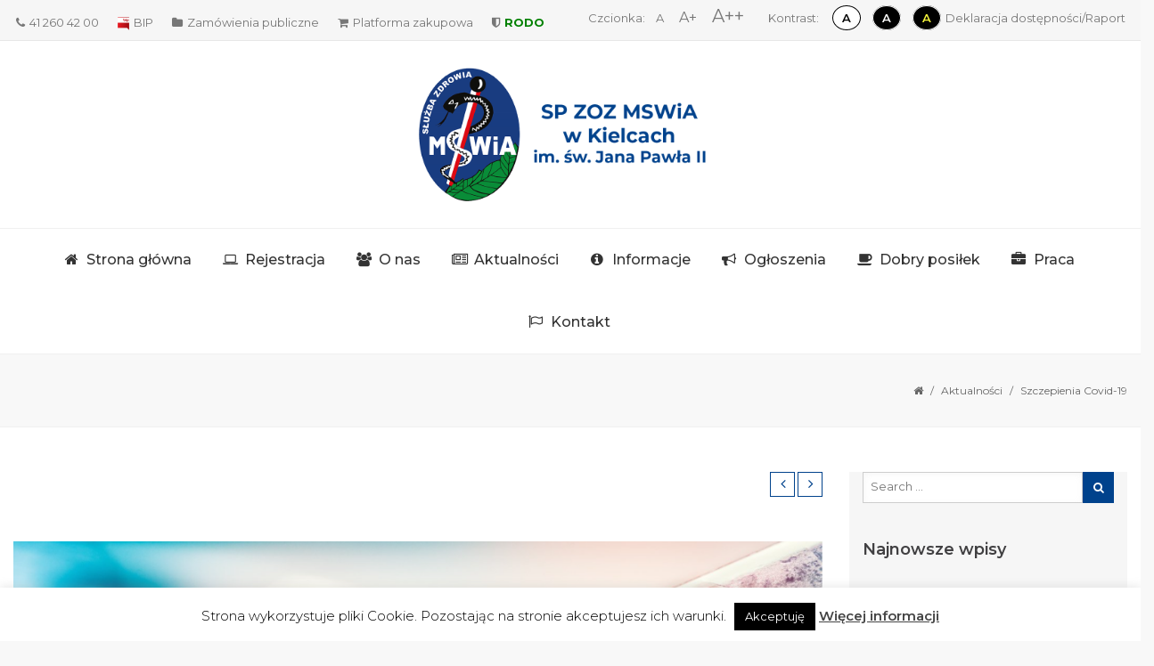

--- FILE ---
content_type: text/html; charset=UTF-8
request_url: https://zozmswiakielce.pl/szczepienia-covid-19-3/
body_size: 24339
content:
<!DOCTYPE html>
<!--[if IE 7]>
<html class="ie ie7" lang="pl-PL">
<![endif]-->
<!--[if IE 8]>
<html class="ie ie8" lang="pl-PL">
<![endif]-->
<!--[if !(IE 7) | !(IE 8)  ]><!-->
<html lang="pl-PL">
<!--<![endif]-->
<head>
	<meta charset="UTF-8"/>
	<meta name="viewport" content="width=device-width, initial-scale=1">
	<!--[if IE]>
	<link rel="stylesheet" type="text/css" href="/all-ie-only.css">
	<![endif]-->
		<link rel="shortcut icon"
	href="https://zozmswiakielce.pl/wp-content/uploads/2018/04/favicon.png"/><!-- favicon -->
		<link rel="profile" href="https://gmpg.org/xfn/11"/>
	<link rel="pingback" href="https://zozmswiakielce.pl/xmlrpc.php"/>
		<script type="text/javascript">var ajaxurl = "https://zozmswiakielce.pl/wp-admin/admin-ajax.php"
var ajax_nonce = "4e51180462"</script><meta name='robots' content='index, follow, max-image-preview:large, max-snippet:-1, max-video-preview:-1' />

	<!-- This site is optimized with the Yoast SEO plugin v26.4 - https://yoast.com/wordpress/plugins/seo/ -->
	<title>Szczepienia Covid-19 - Szpital MSWiA</title>
	<link rel="canonical" href="https://zozmswiakielce.pl/szczepienia-covid-19-3/" />
	<meta property="og:locale" content="pl_PL" />
	<meta property="og:type" content="article" />
	<meta property="og:title" content="Szczepienia Covid-19 - Szpital MSWiA" />
	<meta property="og:description" content="Dawki przypominające dostępne są dla wszystkich osób pełnoletnich 6 miesięcy po 2. dawce (lub 1. dawce J&amp;J) Nie zwlekaj i skorzystaj ze swojej szansy!  Zadzwoń i zarejestruj się na szczepienie przeciw COVID-19 https://zozmswiakielce.pl/koronawirus/ &nbsp;" />
	<meta property="og:url" content="https://zozmswiakielce.pl/szczepienia-covid-19-3/" />
	<meta property="og:site_name" content="Szpital MSWiA" />
	<meta property="article:published_time" content="2021-11-03T10:35:30+00:00" />
	<meta property="article:modified_time" content="2021-11-05T10:35:58+00:00" />
	<meta property="og:image" content="https://zozmswiakielce.pl/wp-content/uploads/2021/11/miniaturka-MSWiA.png" />
	<meta property="og:image:width" content="1024" />
	<meta property="og:image:height" content="682" />
	<meta property="og:image:type" content="image/png" />
	<meta name="author" content="Marcin Wiatkowski" />
	<meta name="twitter:card" content="summary_large_image" />
	<meta name="twitter:label1" content="Napisane przez" />
	<meta name="twitter:data1" content="Marcin Wiatkowski" />
	<script type="application/ld+json" class="yoast-schema-graph">{"@context":"https://schema.org","@graph":[{"@type":"WebPage","@id":"https://zozmswiakielce.pl/szczepienia-covid-19-3/","url":"https://zozmswiakielce.pl/szczepienia-covid-19-3/","name":"Szczepienia Covid-19 - Szpital MSWiA","isPartOf":{"@id":"https://zozmswiakielce.pl/#website"},"primaryImageOfPage":{"@id":"https://zozmswiakielce.pl/szczepienia-covid-19-3/#primaryimage"},"image":{"@id":"https://zozmswiakielce.pl/szczepienia-covid-19-3/#primaryimage"},"thumbnailUrl":"https://zozmswiakielce.pl/wp-content/uploads/2021/11/miniaturka-MSWiA.png","datePublished":"2021-11-03T10:35:30+00:00","dateModified":"2021-11-05T10:35:58+00:00","author":{"@id":"https://zozmswiakielce.pl/#/schema/person/77b8a092e6f081b1030a39801f39a98d"},"breadcrumb":{"@id":"https://zozmswiakielce.pl/szczepienia-covid-19-3/#breadcrumb"},"inLanguage":"pl-PL","potentialAction":[{"@type":"ReadAction","target":["https://zozmswiakielce.pl/szczepienia-covid-19-3/"]}]},{"@type":"ImageObject","inLanguage":"pl-PL","@id":"https://zozmswiakielce.pl/szczepienia-covid-19-3/#primaryimage","url":"https://zozmswiakielce.pl/wp-content/uploads/2021/11/miniaturka-MSWiA.png","contentUrl":"https://zozmswiakielce.pl/wp-content/uploads/2021/11/miniaturka-MSWiA.png","width":1024,"height":682},{"@type":"BreadcrumbList","@id":"https://zozmswiakielce.pl/szczepienia-covid-19-3/#breadcrumb","itemListElement":[{"@type":"ListItem","position":1,"name":"Strona główna","item":"https://zozmswiakielce.pl/"},{"@type":"ListItem","position":2,"name":"Szczepienia Covid-19"}]},{"@type":"WebSite","@id":"https://zozmswiakielce.pl/#website","url":"https://zozmswiakielce.pl/","name":"Szpital MSWiA","description":"Samodzielny Publiczny Zakład Opieki Zdrowotnej","potentialAction":[{"@type":"SearchAction","target":{"@type":"EntryPoint","urlTemplate":"https://zozmswiakielce.pl/?s={search_term_string}"},"query-input":{"@type":"PropertyValueSpecification","valueRequired":true,"valueName":"search_term_string"}}],"inLanguage":"pl-PL"},{"@type":"Person","@id":"https://zozmswiakielce.pl/#/schema/person/77b8a092e6f081b1030a39801f39a98d","name":"Marcin Wiatkowski","image":{"@type":"ImageObject","inLanguage":"pl-PL","@id":"https://zozmswiakielce.pl/#/schema/person/image/","url":"https://secure.gravatar.com/avatar/755ef703ef4918c1bfa6f5063e64e577c93f694832382d2da046073e3e674778?s=96&d=mm&r=g","contentUrl":"https://secure.gravatar.com/avatar/755ef703ef4918c1bfa6f5063e64e577c93f694832382d2da046073e3e674778?s=96&d=mm&r=g","caption":"Marcin Wiatkowski"},"url":"https://zozmswiakielce.pl/author/admin-2/"}]}</script>
	<!-- / Yoast SEO plugin. -->


<link rel='dns-prefetch' href='//maps.googleapis.com' />
<link rel='dns-prefetch' href='//stats.wp.com' />
<link rel='dns-prefetch' href='//cdnjs.cloudflare.com' />
<link rel='dns-prefetch' href='//fonts.googleapis.com' />
<link rel="alternate" type="application/rss+xml" title="Szpital MSWiA &raquo; Kanał z wpisami" href="https://zozmswiakielce.pl/feed/" />
<link rel="alternate" title="oEmbed (JSON)" type="application/json+oembed" href="https://zozmswiakielce.pl/wp-json/oembed/1.0/embed?url=https%3A%2F%2Fzozmswiakielce.pl%2Fszczepienia-covid-19-3%2F" />
<link rel="alternate" title="oEmbed (XML)" type="text/xml+oembed" href="https://zozmswiakielce.pl/wp-json/oembed/1.0/embed?url=https%3A%2F%2Fzozmswiakielce.pl%2Fszczepienia-covid-19-3%2F&#038;format=xml" />
<style id='wp-img-auto-sizes-contain-inline-css' type='text/css'>
img:is([sizes=auto i],[sizes^="auto," i]){contain-intrinsic-size:3000px 1500px}
/*# sourceURL=wp-img-auto-sizes-contain-inline-css */
</style>
<style id='wp-emoji-styles-inline-css' type='text/css'>

	img.wp-smiley, img.emoji {
		display: inline !important;
		border: none !important;
		box-shadow: none !important;
		height: 1em !important;
		width: 1em !important;
		margin: 0 0.07em !important;
		vertical-align: -0.1em !important;
		background: none !important;
		padding: 0 !important;
	}
/*# sourceURL=wp-emoji-styles-inline-css */
</style>
<style id='wp-block-library-inline-css' type='text/css'>
:root{--wp-block-synced-color:#7a00df;--wp-block-synced-color--rgb:122,0,223;--wp-bound-block-color:var(--wp-block-synced-color);--wp-editor-canvas-background:#ddd;--wp-admin-theme-color:#007cba;--wp-admin-theme-color--rgb:0,124,186;--wp-admin-theme-color-darker-10:#006ba1;--wp-admin-theme-color-darker-10--rgb:0,107,160.5;--wp-admin-theme-color-darker-20:#005a87;--wp-admin-theme-color-darker-20--rgb:0,90,135;--wp-admin-border-width-focus:2px}@media (min-resolution:192dpi){:root{--wp-admin-border-width-focus:1.5px}}.wp-element-button{cursor:pointer}:root .has-very-light-gray-background-color{background-color:#eee}:root .has-very-dark-gray-background-color{background-color:#313131}:root .has-very-light-gray-color{color:#eee}:root .has-very-dark-gray-color{color:#313131}:root .has-vivid-green-cyan-to-vivid-cyan-blue-gradient-background{background:linear-gradient(135deg,#00d084,#0693e3)}:root .has-purple-crush-gradient-background{background:linear-gradient(135deg,#34e2e4,#4721fb 50%,#ab1dfe)}:root .has-hazy-dawn-gradient-background{background:linear-gradient(135deg,#faaca8,#dad0ec)}:root .has-subdued-olive-gradient-background{background:linear-gradient(135deg,#fafae1,#67a671)}:root .has-atomic-cream-gradient-background{background:linear-gradient(135deg,#fdd79a,#004a59)}:root .has-nightshade-gradient-background{background:linear-gradient(135deg,#330968,#31cdcf)}:root .has-midnight-gradient-background{background:linear-gradient(135deg,#020381,#2874fc)}:root{--wp--preset--font-size--normal:16px;--wp--preset--font-size--huge:42px}.has-regular-font-size{font-size:1em}.has-larger-font-size{font-size:2.625em}.has-normal-font-size{font-size:var(--wp--preset--font-size--normal)}.has-huge-font-size{font-size:var(--wp--preset--font-size--huge)}.has-text-align-center{text-align:center}.has-text-align-left{text-align:left}.has-text-align-right{text-align:right}.has-fit-text{white-space:nowrap!important}#end-resizable-editor-section{display:none}.aligncenter{clear:both}.items-justified-left{justify-content:flex-start}.items-justified-center{justify-content:center}.items-justified-right{justify-content:flex-end}.items-justified-space-between{justify-content:space-between}.screen-reader-text{border:0;clip-path:inset(50%);height:1px;margin:-1px;overflow:hidden;padding:0;position:absolute;width:1px;word-wrap:normal!important}.screen-reader-text:focus{background-color:#ddd;clip-path:none;color:#444;display:block;font-size:1em;height:auto;left:5px;line-height:normal;padding:15px 23px 14px;text-decoration:none;top:5px;width:auto;z-index:100000}html :where(.has-border-color){border-style:solid}html :where([style*=border-top-color]){border-top-style:solid}html :where([style*=border-right-color]){border-right-style:solid}html :where([style*=border-bottom-color]){border-bottom-style:solid}html :where([style*=border-left-color]){border-left-style:solid}html :where([style*=border-width]){border-style:solid}html :where([style*=border-top-width]){border-top-style:solid}html :where([style*=border-right-width]){border-right-style:solid}html :where([style*=border-bottom-width]){border-bottom-style:solid}html :where([style*=border-left-width]){border-left-style:solid}html :where(img[class*=wp-image-]){height:auto;max-width:100%}:where(figure){margin:0 0 1em}html :where(.is-position-sticky){--wp-admin--admin-bar--position-offset:var(--wp-admin--admin-bar--height,0px)}@media screen and (max-width:600px){html :where(.is-position-sticky){--wp-admin--admin-bar--position-offset:0px}}

/*# sourceURL=wp-block-library-inline-css */
</style><style id='global-styles-inline-css' type='text/css'>
:root{--wp--preset--aspect-ratio--square: 1;--wp--preset--aspect-ratio--4-3: 4/3;--wp--preset--aspect-ratio--3-4: 3/4;--wp--preset--aspect-ratio--3-2: 3/2;--wp--preset--aspect-ratio--2-3: 2/3;--wp--preset--aspect-ratio--16-9: 16/9;--wp--preset--aspect-ratio--9-16: 9/16;--wp--preset--color--black: #000000;--wp--preset--color--cyan-bluish-gray: #abb8c3;--wp--preset--color--white: #ffffff;--wp--preset--color--pale-pink: #f78da7;--wp--preset--color--vivid-red: #cf2e2e;--wp--preset--color--luminous-vivid-orange: #ff6900;--wp--preset--color--luminous-vivid-amber: #fcb900;--wp--preset--color--light-green-cyan: #7bdcb5;--wp--preset--color--vivid-green-cyan: #00d084;--wp--preset--color--pale-cyan-blue: #8ed1fc;--wp--preset--color--vivid-cyan-blue: #0693e3;--wp--preset--color--vivid-purple: #9b51e0;--wp--preset--gradient--vivid-cyan-blue-to-vivid-purple: linear-gradient(135deg,rgb(6,147,227) 0%,rgb(155,81,224) 100%);--wp--preset--gradient--light-green-cyan-to-vivid-green-cyan: linear-gradient(135deg,rgb(122,220,180) 0%,rgb(0,208,130) 100%);--wp--preset--gradient--luminous-vivid-amber-to-luminous-vivid-orange: linear-gradient(135deg,rgb(252,185,0) 0%,rgb(255,105,0) 100%);--wp--preset--gradient--luminous-vivid-orange-to-vivid-red: linear-gradient(135deg,rgb(255,105,0) 0%,rgb(207,46,46) 100%);--wp--preset--gradient--very-light-gray-to-cyan-bluish-gray: linear-gradient(135deg,rgb(238,238,238) 0%,rgb(169,184,195) 100%);--wp--preset--gradient--cool-to-warm-spectrum: linear-gradient(135deg,rgb(74,234,220) 0%,rgb(151,120,209) 20%,rgb(207,42,186) 40%,rgb(238,44,130) 60%,rgb(251,105,98) 80%,rgb(254,248,76) 100%);--wp--preset--gradient--blush-light-purple: linear-gradient(135deg,rgb(255,206,236) 0%,rgb(152,150,240) 100%);--wp--preset--gradient--blush-bordeaux: linear-gradient(135deg,rgb(254,205,165) 0%,rgb(254,45,45) 50%,rgb(107,0,62) 100%);--wp--preset--gradient--luminous-dusk: linear-gradient(135deg,rgb(255,203,112) 0%,rgb(199,81,192) 50%,rgb(65,88,208) 100%);--wp--preset--gradient--pale-ocean: linear-gradient(135deg,rgb(255,245,203) 0%,rgb(182,227,212) 50%,rgb(51,167,181) 100%);--wp--preset--gradient--electric-grass: linear-gradient(135deg,rgb(202,248,128) 0%,rgb(113,206,126) 100%);--wp--preset--gradient--midnight: linear-gradient(135deg,rgb(2,3,129) 0%,rgb(40,116,252) 100%);--wp--preset--font-size--small: 13px;--wp--preset--font-size--medium: 20px;--wp--preset--font-size--large: 36px;--wp--preset--font-size--x-large: 42px;--wp--preset--spacing--20: 0.44rem;--wp--preset--spacing--30: 0.67rem;--wp--preset--spacing--40: 1rem;--wp--preset--spacing--50: 1.5rem;--wp--preset--spacing--60: 2.25rem;--wp--preset--spacing--70: 3.38rem;--wp--preset--spacing--80: 5.06rem;--wp--preset--shadow--natural: 6px 6px 9px rgba(0, 0, 0, 0.2);--wp--preset--shadow--deep: 12px 12px 50px rgba(0, 0, 0, 0.4);--wp--preset--shadow--sharp: 6px 6px 0px rgba(0, 0, 0, 0.2);--wp--preset--shadow--outlined: 6px 6px 0px -3px rgb(255, 255, 255), 6px 6px rgb(0, 0, 0);--wp--preset--shadow--crisp: 6px 6px 0px rgb(0, 0, 0);}:where(.is-layout-flex){gap: 0.5em;}:where(.is-layout-grid){gap: 0.5em;}body .is-layout-flex{display: flex;}.is-layout-flex{flex-wrap: wrap;align-items: center;}.is-layout-flex > :is(*, div){margin: 0;}body .is-layout-grid{display: grid;}.is-layout-grid > :is(*, div){margin: 0;}:where(.wp-block-columns.is-layout-flex){gap: 2em;}:where(.wp-block-columns.is-layout-grid){gap: 2em;}:where(.wp-block-post-template.is-layout-flex){gap: 1.25em;}:where(.wp-block-post-template.is-layout-grid){gap: 1.25em;}.has-black-color{color: var(--wp--preset--color--black) !important;}.has-cyan-bluish-gray-color{color: var(--wp--preset--color--cyan-bluish-gray) !important;}.has-white-color{color: var(--wp--preset--color--white) !important;}.has-pale-pink-color{color: var(--wp--preset--color--pale-pink) !important;}.has-vivid-red-color{color: var(--wp--preset--color--vivid-red) !important;}.has-luminous-vivid-orange-color{color: var(--wp--preset--color--luminous-vivid-orange) !important;}.has-luminous-vivid-amber-color{color: var(--wp--preset--color--luminous-vivid-amber) !important;}.has-light-green-cyan-color{color: var(--wp--preset--color--light-green-cyan) !important;}.has-vivid-green-cyan-color{color: var(--wp--preset--color--vivid-green-cyan) !important;}.has-pale-cyan-blue-color{color: var(--wp--preset--color--pale-cyan-blue) !important;}.has-vivid-cyan-blue-color{color: var(--wp--preset--color--vivid-cyan-blue) !important;}.has-vivid-purple-color{color: var(--wp--preset--color--vivid-purple) !important;}.has-black-background-color{background-color: var(--wp--preset--color--black) !important;}.has-cyan-bluish-gray-background-color{background-color: var(--wp--preset--color--cyan-bluish-gray) !important;}.has-white-background-color{background-color: var(--wp--preset--color--white) !important;}.has-pale-pink-background-color{background-color: var(--wp--preset--color--pale-pink) !important;}.has-vivid-red-background-color{background-color: var(--wp--preset--color--vivid-red) !important;}.has-luminous-vivid-orange-background-color{background-color: var(--wp--preset--color--luminous-vivid-orange) !important;}.has-luminous-vivid-amber-background-color{background-color: var(--wp--preset--color--luminous-vivid-amber) !important;}.has-light-green-cyan-background-color{background-color: var(--wp--preset--color--light-green-cyan) !important;}.has-vivid-green-cyan-background-color{background-color: var(--wp--preset--color--vivid-green-cyan) !important;}.has-pale-cyan-blue-background-color{background-color: var(--wp--preset--color--pale-cyan-blue) !important;}.has-vivid-cyan-blue-background-color{background-color: var(--wp--preset--color--vivid-cyan-blue) !important;}.has-vivid-purple-background-color{background-color: var(--wp--preset--color--vivid-purple) !important;}.has-black-border-color{border-color: var(--wp--preset--color--black) !important;}.has-cyan-bluish-gray-border-color{border-color: var(--wp--preset--color--cyan-bluish-gray) !important;}.has-white-border-color{border-color: var(--wp--preset--color--white) !important;}.has-pale-pink-border-color{border-color: var(--wp--preset--color--pale-pink) !important;}.has-vivid-red-border-color{border-color: var(--wp--preset--color--vivid-red) !important;}.has-luminous-vivid-orange-border-color{border-color: var(--wp--preset--color--luminous-vivid-orange) !important;}.has-luminous-vivid-amber-border-color{border-color: var(--wp--preset--color--luminous-vivid-amber) !important;}.has-light-green-cyan-border-color{border-color: var(--wp--preset--color--light-green-cyan) !important;}.has-vivid-green-cyan-border-color{border-color: var(--wp--preset--color--vivid-green-cyan) !important;}.has-pale-cyan-blue-border-color{border-color: var(--wp--preset--color--pale-cyan-blue) !important;}.has-vivid-cyan-blue-border-color{border-color: var(--wp--preset--color--vivid-cyan-blue) !important;}.has-vivid-purple-border-color{border-color: var(--wp--preset--color--vivid-purple) !important;}.has-vivid-cyan-blue-to-vivid-purple-gradient-background{background: var(--wp--preset--gradient--vivid-cyan-blue-to-vivid-purple) !important;}.has-light-green-cyan-to-vivid-green-cyan-gradient-background{background: var(--wp--preset--gradient--light-green-cyan-to-vivid-green-cyan) !important;}.has-luminous-vivid-amber-to-luminous-vivid-orange-gradient-background{background: var(--wp--preset--gradient--luminous-vivid-amber-to-luminous-vivid-orange) !important;}.has-luminous-vivid-orange-to-vivid-red-gradient-background{background: var(--wp--preset--gradient--luminous-vivid-orange-to-vivid-red) !important;}.has-very-light-gray-to-cyan-bluish-gray-gradient-background{background: var(--wp--preset--gradient--very-light-gray-to-cyan-bluish-gray) !important;}.has-cool-to-warm-spectrum-gradient-background{background: var(--wp--preset--gradient--cool-to-warm-spectrum) !important;}.has-blush-light-purple-gradient-background{background: var(--wp--preset--gradient--blush-light-purple) !important;}.has-blush-bordeaux-gradient-background{background: var(--wp--preset--gradient--blush-bordeaux) !important;}.has-luminous-dusk-gradient-background{background: var(--wp--preset--gradient--luminous-dusk) !important;}.has-pale-ocean-gradient-background{background: var(--wp--preset--gradient--pale-ocean) !important;}.has-electric-grass-gradient-background{background: var(--wp--preset--gradient--electric-grass) !important;}.has-midnight-gradient-background{background: var(--wp--preset--gradient--midnight) !important;}.has-small-font-size{font-size: var(--wp--preset--font-size--small) !important;}.has-medium-font-size{font-size: var(--wp--preset--font-size--medium) !important;}.has-large-font-size{font-size: var(--wp--preset--font-size--large) !important;}.has-x-large-font-size{font-size: var(--wp--preset--font-size--x-large) !important;}
/*# sourceURL=global-styles-inline-css */
</style>

<style id='classic-theme-styles-inline-css' type='text/css'>
/*! This file is auto-generated */
.wp-block-button__link{color:#fff;background-color:#32373c;border-radius:9999px;box-shadow:none;text-decoration:none;padding:calc(.667em + 2px) calc(1.333em + 2px);font-size:1.125em}.wp-block-file__button{background:#32373c;color:#fff;text-decoration:none}
/*# sourceURL=/wp-includes/css/classic-themes.min.css */
</style>
<link rel='stylesheet' id='lvca-animate-styles-css' href='https://zozmswiakielce.pl/wp-content/plugins/addons-for-visual-composer/assets/css/animate.css?ver=3.9.4' type='text/css' media='all' />
<link rel='stylesheet' id='lvca-frontend-styles-css' href='https://zozmswiakielce.pl/wp-content/plugins/addons-for-visual-composer/assets/css/lvca-frontend.css?ver=3.9.4' type='text/css' media='all' />
<link rel='stylesheet' id='lvca-icomoon-styles-css' href='https://zozmswiakielce.pl/wp-content/plugins/addons-for-visual-composer/assets/css/icomoon.css?ver=3.9.4' type='text/css' media='all' />
<link rel='stylesheet' id='buttonizer_frontend_style-css' href='https://zozmswiakielce.pl/wp-content/plugins/buttonizer-multifunctional-button/assets/legacy/frontend.css?v=2bf00396b0c1ac7592c6916e5b67b30d&#038;ver=6.9' type='text/css' media='all' />
<link rel='stylesheet' id='buttonizer-icon-library-css' href='https://cdnjs.cloudflare.com/ajax/libs/font-awesome/5.15.4/css/all.min.css?ver=6.9' type='text/css' media='all' integrity='sha512-1ycn6IcaQQ40/MKBW2W4Rhis/DbILU74C1vSrLJxCq57o941Ym01SwNsOMqvEBFlcgUa6xLiPY/NS5R+E6ztJQ==' crossorigin='anonymous' />
<link rel='stylesheet' id='contact-form-7-css' href='https://zozmswiakielce.pl/wp-content/plugins/contact-form-7/includes/css/styles.css?ver=6.1.3' type='text/css' media='all' />
<link rel='stylesheet' id='cookie-law-info-css' href='https://zozmswiakielce.pl/wp-content/plugins/cookie-law-info/legacy/public/css/cookie-law-info-public.css?ver=3.3.6' type='text/css' media='all' />
<link rel='stylesheet' id='cookie-law-info-gdpr-css' href='https://zozmswiakielce.pl/wp-content/plugins/cookie-law-info/legacy/public/css/cookie-law-info-gdpr.css?ver=3.3.6' type='text/css' media='all' />
<link rel='stylesheet' id='bwg_fonts-css' href='https://zozmswiakielce.pl/wp-content/plugins/photo-gallery/css/bwg-fonts/fonts.css?ver=0.0.1' type='text/css' media='all' />
<link rel='stylesheet' id='sumoselect-css' href='https://zozmswiakielce.pl/wp-content/plugins/photo-gallery/css/sumoselect.min.css?ver=3.4.6' type='text/css' media='all' />
<link rel='stylesheet' id='mCustomScrollbar-css' href='https://zozmswiakielce.pl/wp-content/plugins/photo-gallery/css/jquery.mCustomScrollbar.min.css?ver=3.1.5' type='text/css' media='all' />
<link rel='stylesheet' id='bwg_googlefonts-css' href='https://fonts.googleapis.com/css?family=Ubuntu&#038;subset=greek,latin,greek-ext,vietnamese,cyrillic-ext,latin-ext,cyrillic' type='text/css' media='all' />
<link rel='stylesheet' id='bwg_frontend-css' href='https://zozmswiakielce.pl/wp-content/plugins/photo-gallery/css/styles.min.css?ver=1.8.35' type='text/css' media='all' />
<link rel='stylesheet' id='lvca-services-css' href='https://zozmswiakielce.pl/wp-content/plugins/addons-for-visual-composer/includes/addons/services/css/style.css?ver=3.9.4' type='text/css' media='all' />
<link rel='stylesheet' id='lvca-team-members-css' href='https://zozmswiakielce.pl/wp-content/plugins/addons-for-visual-composer/includes/addons/team/css/style.css?ver=3.9.4' type='text/css' media='all' />
<link rel='stylesheet' id='lvca-portfolio-css' href='https://zozmswiakielce.pl/wp-content/plugins/addons-for-visual-composer/includes/addons/portfolio/css/style.css?ver=3.9.4' type='text/css' media='all' />
<link rel='stylesheet' id='font-awesome-css' href='https://zozmswiakielce.pl/wp-content/plugins/imedica-core/framework/static/libs/font-awesome/css/font-awesome.min.css?ver=2.7.7' type='text/css' media='all' />
<link rel='stylesheet' id='imedica-dynamic-style-css' href='https://zozmswiakielce.pl/wp-content/themes/imedica/css/dynamic/imedica-dynamic-style.css?ver=6.9' type='text/css' media='all' />
<link rel='stylesheet' id='tablepress-default-css' href='https://zozmswiakielce.pl/wp-content/plugins/tablepress/css/build/default.css?ver=3.2.5' type='text/css' media='all' />
<link rel='stylesheet' id='bsf-Defaults-css' href='https://zozmswiakielce.pl/wp-content/uploads/smile_fonts/Defaults/Defaults.css?ver=3.19.4' type='text/css' media='all' />
<link rel='stylesheet' id='bsf-icomoon-css' href='https://zozmswiakielce.pl/wp-content/uploads/smile_fonts/icomoon/icomoon.css?ver=3.19.4' type='text/css' media='all' />
<link rel='stylesheet' id='bsf-icomoon2-css' href='https://zozmswiakielce.pl/wp-content/uploads/smile_fonts/icomoon2/icomoon2.css?ver=3.19.4' type='text/css' media='all' />
<link rel='stylesheet' id='ultimate-style-min-css' href='https://zozmswiakielce.pl/wp-content/plugins/Ultimate_VC_Addons/assets/min-css/ultimate.min.css?ver=3.19.4' type='text/css' media='all' />
<link rel='stylesheet' id='ult-icons-css' href='https://zozmswiakielce.pl/wp-content/plugins/Ultimate_VC_Addons/assets/css/icons.css?ver=3.19.4' type='text/css' media='all' />
<link rel='stylesheet' id='ultimate-vidcons-css' href='https://zozmswiakielce.pl/wp-content/plugins/Ultimate_VC_Addons/assets/fonts/vidcons.css?ver=3.19.4' type='text/css' media='all' />
<link rel='stylesheet' id='ultimate-selected-google-fonts-style-css' href='https://fonts.googleapis.com/css?family=Alice|Amiko:|Advent+Pro:normal,500,600,700|Aldrich|Alegreya+Sans+SC:&#038;subset=latin,cyrillic,cyrillic-ext,latin-ext,devanagari,greek,vietnamese,greek-ext' type='text/css' media='all' />
<link rel='stylesheet' id='style-css' href='https://zozmswiakielce.pl/wp-content/themes/imedica/style.css' type='text/css' media='all' />
<link rel='stylesheet' id='js_composer_front-css' href='https://zozmswiakielce.pl/wp-content/plugins/js_composer/assets/css/js_composer.min.css?ver=6.10.0' type='text/css' media='all' />
<link rel='stylesheet' id='redux-google-fonts-imedica_opts-css' href='https://fonts.googleapis.com/css?family=Montserrat%3A100%2C200%2C300%2C400%2C500%2C600%2C700%2C800%2C900%2C100italic%2C200italic%2C300italic%2C400italic%2C500italic%2C600italic%2C700italic%2C800italic%2C900italic&#038;ver=6.9' type='text/css' media='all' />
<style type='text/css' id='imedica-transparent-header-css'>.imedica_sticky_header .navbar-inverse.header-fixed { background: rgba(255,255,255,1);}</style><style type='text/css' id='imedica-layout-options-css'>.container,.imedica-row{ width: 1600px !important; max-width: 100% !important; }</style><style type='text/css' id='imedica-custom-css'>#comments.comments-area, .author, .related-posts {
    display: none;
}
.header-main .site-heading {
    padding: 0;
    padding-top: 10px;
}
a.site-logo-img img {
    max-height: 150px;
}
.imedica-search {
    display: none !important;
}

.topbar-right span {
    padding: 0 2px;
}
.topbar-right .option {
    cursor: pointer;
}
.topbar-right .option:hover {
    color: #107FC9
}
.topbar-right #font-normal {
    font-size: inherit;
    line-height: inherit;
}
.topbar-right #font-big {
    font-size: 16px;
    line-height: inherit;
}
.topbar-right #font-huge {
    font-size: 20px;
    line-height: 24px;
}
.topbar-right #contrast-normal {
    font-weight: 600;
    color: black !important;
    padding: 5px 10px;
    background-color: white !important;
    border: 1px solid black !important;
    border-radius: 50%;
}
.topbar-right #contrast-black-white {
    font-weight: 600;
    color: white !important;
    margin-left: 5px;
    padding: 5px 10px;
    background-color: black !important;
    border: 1px solid white !important;
    border-radius: 50%;
}
.topbar-right #contrast-black-yellow {
    font-weight: 600;
    color: #f5f53c !important;
    margin-left: 5px;
    padding: 5px 10px;
    background-color: black !important;
    border: 1px solid white !important;
    border-radius: 50%;
}

.for-mobile {
    list-style: none !important;
    padding-left: 45px !important;
    display: none !important;
}
.for-mobile li i {
    padding-right: 5px !important;
}
@media all and (max-width: 768px) {
    .for-mobile {
        display: block !important;
    }
    .header-logo-center.col-md-12.col-sm-12.col-xs-4.text-center {
    width: 100%;
    }
    
.header-main .header-logo-center .site-title {
    text-align: left;
    margin: 0;
    padding: 0;
    width: 100%;
}
}</style>
<script type="text/javascript" src="https://zozmswiakielce.pl/wp-includes/js/jquery/jquery.min.js?ver=3.7.1" id="jquery-core-js"></script>
<script type="text/javascript" src="https://zozmswiakielce.pl/wp-includes/js/jquery/jquery-migrate.min.js?ver=3.4.1" id="jquery-migrate-js"></script>
<script type="text/javascript" src="https://zozmswiakielce.pl/wp-content/plugins/addons-for-visual-composer/assets/js/jquery.waypoints.min.js?ver=3.9.4" id="lvca-waypoints-js"></script>
<script type="text/javascript" id="lvca-frontend-scripts-js-extra">
/* <![CDATA[ */
var lvca_settings = {"mobile_width":"780","custom_css":""};
//# sourceURL=lvca-frontend-scripts-js-extra
/* ]]> */
</script>
<script type="text/javascript" src="https://zozmswiakielce.pl/wp-content/plugins/addons-for-visual-composer/assets/js/lvca-frontend.min.js?ver=3.9.4" id="lvca-frontend-scripts-js"></script>
<script type="text/javascript" id="cookie-law-info-js-extra">
/* <![CDATA[ */
var Cli_Data = {"nn_cookie_ids":[],"cookielist":[],"non_necessary_cookies":[],"ccpaEnabled":"","ccpaRegionBased":"","ccpaBarEnabled":"","strictlyEnabled":["necessary","obligatoire"],"ccpaType":"gdpr","js_blocking":"","custom_integration":"","triggerDomRefresh":"","secure_cookies":""};
var cli_cookiebar_settings = {"animate_speed_hide":"500","animate_speed_show":"500","background":"#fff","border":"#444","border_on":"","button_1_button_colour":"#000","button_1_button_hover":"#000000","button_1_link_colour":"#fff","button_1_as_button":"1","button_1_new_win":"","button_2_button_colour":"#333","button_2_button_hover":"#292929","button_2_link_colour":"#444","button_2_as_button":"","button_2_hidebar":"","button_3_button_colour":"#000","button_3_button_hover":"#000000","button_3_link_colour":"#fff","button_3_as_button":"1","button_3_new_win":"","button_4_button_colour":"#000","button_4_button_hover":"#000000","button_4_link_colour":"#fff","button_4_as_button":"1","button_7_button_colour":"#61a229","button_7_button_hover":"#4e8221","button_7_link_colour":"#fff","button_7_as_button":"1","button_7_new_win":"","font_family":"inherit","header_fix":"","notify_animate_hide":"1","notify_animate_show":"","notify_div_id":"#cookie-law-info-bar","notify_position_horizontal":"right","notify_position_vertical":"bottom","scroll_close":"","scroll_close_reload":"","accept_close_reload":"","reject_close_reload":"","showagain_tab":"1","showagain_background":"#fff","showagain_border":"#000","showagain_div_id":"#cookie-law-info-again","showagain_x_position":"0px","text":"#000","show_once_yn":"","show_once":"10000","logging_on":"","as_popup":"","popup_overlay":"1","bar_heading_text":"","cookie_bar_as":"banner","popup_showagain_position":"bottom-right","widget_position":"left"};
var log_object = {"ajax_url":"https://zozmswiakielce.pl/wp-admin/admin-ajax.php"};
//# sourceURL=cookie-law-info-js-extra
/* ]]> */
</script>
<script type="text/javascript" src="https://zozmswiakielce.pl/wp-content/plugins/cookie-law-info/legacy/public/js/cookie-law-info-public.js?ver=3.3.6" id="cookie-law-info-js"></script>
<script type="text/javascript" src="https://zozmswiakielce.pl/wp-content/plugins/photo-gallery/js/jquery.lazy.min.js?ver=1.8.35" id="bwg_lazyload-js"></script>
<script type="text/javascript" src="https://zozmswiakielce.pl/wp-content/plugins/photo-gallery/js/jquery.sumoselect.min.js?ver=3.4.6" id="sumoselect-js"></script>
<script type="text/javascript" src="https://zozmswiakielce.pl/wp-content/plugins/photo-gallery/js/tocca.min.js?ver=2.0.9" id="bwg_mobile-js"></script>
<script type="text/javascript" src="https://zozmswiakielce.pl/wp-content/plugins/photo-gallery/js/jquery.mCustomScrollbar.concat.min.js?ver=3.1.5" id="mCustomScrollbar-js"></script>
<script type="text/javascript" src="https://zozmswiakielce.pl/wp-content/plugins/photo-gallery/js/jquery.fullscreen.min.js?ver=0.6.0" id="jquery-fullscreen-js"></script>
<script type="text/javascript" id="bwg_frontend-js-extra">
/* <![CDATA[ */
var bwg_objectsL10n = {"bwg_field_required":"pole wymagane.","bwg_mail_validation":"To nie jest prawid\u0142owy adres e-mail.","bwg_search_result":"Brak obrazk\u00f3w odpowiadaj\u0105cych Twojemu wyszukiwaniu.","bwg_select_tag":"Wybierz znacznik","bwg_order_by":"Kolejno\u015b\u0107 wg","bwg_search":"Szukaj","bwg_show_ecommerce":"Poka\u017c handel elektroniczny","bwg_hide_ecommerce":"Ukryj handel elektroniczny","bwg_show_comments":"Poka\u017c komentarze","bwg_hide_comments":"Ukryj komentarze","bwg_restore":"Przywr\u00f3\u0107","bwg_maximize":"Maksymalizuj","bwg_fullscreen":"Tryb pe\u0142noekranowy","bwg_exit_fullscreen":"Zamknij tryb pe\u0142noekranowy","bwg_search_tag":"SZUKAJ...","bwg_tag_no_match":"Nie znaleziono znacznik\u00f3w","bwg_all_tags_selected":"Wszystkie znaczniki zaznaczone","bwg_tags_selected":"wybrane znaczniki","play":"Odtw\u00f3rz","pause":"Zatrzymaj","is_pro":"","bwg_play":"Odtw\u00f3rz","bwg_pause":"Zatrzymaj","bwg_hide_info":"Ukryj informacje","bwg_show_info":"Poka\u017c informacje","bwg_hide_rating":"Ukryj ocen\u0119","bwg_show_rating":"Poka\u017c ocen\u0119","ok":"Ok","cancel":"Anuluj","select_all":"Zaznacz wszystko","lazy_load":"1","lazy_loader":"https://zozmswiakielce.pl/wp-content/plugins/photo-gallery/images/ajax_loader.png","front_ajax":"0","bwg_tag_see_all":"zobacz wszystkie znaczniki","bwg_tag_see_less":"zobacz mniej znacznik\u00f3w"};
//# sourceURL=bwg_frontend-js-extra
/* ]]> */
</script>
<script type="text/javascript" src="https://zozmswiakielce.pl/wp-content/plugins/photo-gallery/js/scripts.min.js?ver=1.8.35" id="bwg_frontend-js"></script>
<script type="text/javascript" src="https://zozmswiakielce.pl/wp-content/plugins/revslider/public/assets/js/rbtools.min.js?ver=6.6.10" async id="tp-tools-js"></script>
<script type="text/javascript" src="https://zozmswiakielce.pl/wp-content/plugins/revslider/public/assets/js/rs6.min.js?ver=6.6.10" async id="revmin-js"></script>
<script type="text/javascript" src="https://zozmswiakielce.pl/wp-content/plugins/addons-for-visual-composer/includes/addons/spacer/js/spacer.min.js?ver=3.9.4" id="lvca-spacer-js"></script>
<script type="text/javascript" src="https://zozmswiakielce.pl/wp-content/plugins/addons-for-visual-composer/includes/addons/services/js/services.min.js?ver=3.9.4" id="lvca-services-js"></script>
<script type="text/javascript" src="https://zozmswiakielce.pl/wp-content/plugins/addons-for-visual-composer/assets/js/isotope.pkgd.min.js?ver=3.9.4" id="lvca-isotope-js"></script>
<script type="text/javascript" src="https://zozmswiakielce.pl/wp-content/plugins/addons-for-visual-composer/assets/js/imagesloaded.pkgd.min.js?ver=3.9.4" id="lvca-imagesloaded-js"></script>
<script type="text/javascript" src="https://zozmswiakielce.pl/wp-content/plugins/addons-for-visual-composer/includes/addons/portfolio/js/portfolio.min.js?ver=3.9.4" id="lvca-portfolio-js"></script>
<script type="text/javascript" src="https://zozmswiakielce.pl/wp-content/plugins/Ultimate_VC_Addons/assets/min-js/modernizr-custom.min.js?ver=3.19.4" id="ultimate-modernizr-js"></script>
<script type="text/javascript" src="https://zozmswiakielce.pl/wp-content/plugins/Ultimate_VC_Addons/assets/min-js/jquery-ui.min.js?ver=3.19.4" id="jquery_ui-js"></script>
<script type="text/javascript" src="https://maps.googleapis.com/maps/api/js" id="googleapis-js"></script>
<script type="text/javascript" src="https://zozmswiakielce.pl/wp-includes/js/jquery/ui/core.min.js?ver=1.13.3" id="jquery-ui-core-js"></script>
<script type="text/javascript" src="https://zozmswiakielce.pl/wp-includes/js/jquery/ui/mouse.min.js?ver=1.13.3" id="jquery-ui-mouse-js"></script>
<script type="text/javascript" src="https://zozmswiakielce.pl/wp-includes/js/jquery/ui/slider.min.js?ver=1.13.3" id="jquery-ui-slider-js"></script>
<script type="text/javascript" src="https://zozmswiakielce.pl/wp-content/plugins/Ultimate_VC_Addons/assets/min-js/jquery-ui-labeledslider.min.js?ver=3.19.4" id="ult_range_tick-js"></script>
<script type="text/javascript" src="https://zozmswiakielce.pl/wp-content/plugins/Ultimate_VC_Addons/assets/min-js/ultimate.min.js?ver=3.19.4" id="ultimate-script-js"></script>
<script type="text/javascript" src="https://zozmswiakielce.pl/wp-content/plugins/Ultimate_VC_Addons/assets/min-js/modal-all.min.js?ver=3.19.4" id="ultimate-modal-all-js"></script>
<script type="text/javascript" src="https://zozmswiakielce.pl/wp-content/plugins/Ultimate_VC_Addons/assets/min-js/jparallax.min.js?ver=3.19.4" id="jquery.shake-js"></script>
<script type="text/javascript" src="https://zozmswiakielce.pl/wp-content/plugins/Ultimate_VC_Addons/assets/min-js/vhparallax.min.js?ver=3.19.4" id="jquery.vhparallax-js"></script>
<script type="text/javascript" src="https://zozmswiakielce.pl/wp-content/plugins/Ultimate_VC_Addons/assets/min-js/ultimate_bg.min.js?ver=3.19.4" id="ultimate-row-bg-js"></script>
<script type="text/javascript" src="https://zozmswiakielce.pl/wp-content/plugins/Ultimate_VC_Addons/assets/min-js/mb-YTPlayer.min.js?ver=3.19.4" id="jquery.ytplayer-js"></script>
<script type="text/javascript" src="https://zozmswiakielce.pl/wp-content/plugins/Ultimate_VC_Addons/assets/min-js/ultimate-params.min.js?ver=3.19.4" id="ultimate-vc-params-js"></script>
<script type="text/javascript" src="https://zozmswiakielce.pl/wp-content/plugins/Ultimate_VC_Addons/assets/min-js/slick.min.js?ver=3.19.4" id="ult-slick-js"></script>
<script type="text/javascript" id="imedica-min-js-js-extra">
/* <![CDATA[ */
var imd_ajax = {"ajax_url":"https://zozmswiakielce.pl/wp-admin/admin-ajax.php"};
//# sourceURL=imedica-min-js-js-extra
/* ]]> */
</script>
<script type="text/javascript" src="https://zozmswiakielce.pl/wp-content/themes/imedica/js/imedica.min.js" id="imedica-min-js-js"></script>
<link rel="https://api.w.org/" href="https://zozmswiakielce.pl/wp-json/" /><link rel="alternate" title="JSON" type="application/json" href="https://zozmswiakielce.pl/wp-json/wp/v2/posts/13182" /><link rel="EditURI" type="application/rsd+xml" title="RSD" href="https://zozmswiakielce.pl/xmlrpc.php?rsd" />
<meta name="generator" content="WordPress 6.9" />
<link rel='shortlink' href='https://zozmswiakielce.pl/?p=13182' />
        <script type="text/javascript">
            (function () {
                window.lvca_fs = {can_use_premium_code: false};
            })();
        </script>
        <!-- start Simple Custom CSS and JS -->
<style type="text/css">
@media screen and (min-width: 769px) and (max-width: 782px) {
  .over_the_slider {
    margin-top: 0 !important;
  }
}</style>
<!-- end Simple Custom CSS and JS -->
<!-- start Simple Custom CSS and JS -->
<style type="text/css">
@media screen and (min-width: 783px) and (max-width: 966px) {
  .menu-menu-glowne-container .nav-menu li:first-of-type {
    display: none !important;
  }
}</style>
<!-- end Simple Custom CSS and JS -->
<!-- start Simple Custom CSS and JS -->
<style type="text/css">
@media screen and (max-width: 782px) {
  .wpb_revslider_element.wpb_content_element {
    display: none;
  }
}</style>
<!-- end Simple Custom CSS and JS -->
<!-- start Simple Custom CSS and JS -->
<style type="text/css">
.site-header-main .imedica-container .top-custom-html, .imedica-container .top-custom-html.makeMeBig, .imedica-container .top-custom-html.makeMeHuge {
  float: left !important;
  text-align: left;
  margin-bottom: 5px;
  width: 100%;
}

.site-header-main .imedica-container .top-custom-html, .site-header-main .imedica-container .imd-contact-info-wrap {
  line-height: 26px;
}
.site-header-main .imedica-container .top-custom-html.makeMeBig, .site-header-main .imedica-container .imd-contact-info-wrap.makeMeBig {
  line-height: 32px !important;
}
.site-header-main .imedica-container .top-custom-html.makeMeHuge, .site-header-main .imedica-container .imd-contact-info-wrap.makeMeHuge {
  line-height: 36px !important;
}
.site-header-main .imd-contact-info-wrap {
  width: 100%; 
  text-align: left;
  margin-top: 5px;
}</style>
<!-- end Simple Custom CSS and JS -->
<!-- start Simple Custom CSS and JS -->
<style type="text/css">
.makeMeBlackAndWhite {
  color: white !important;
  background-color: black !important;
}

.makeMeBlackAndYellow {
  color: #f5f53c !important;
  background-color: black !important; 
}

.news-homepage.makeMeBlackAndWhite .vc_pageable-slide-wrapper .vc_gitem-zone {
 background-color: black !important; 
}
.news-homepage.makeMeBlackAndWhite h4, .news-homepage.makeMeBlackAndWhite .vc_pageable-slide-wrapper .vc_btn3-container a {
  color: white !important;
}
.makeMeBlackAndWhiteBox {
    color: #252525 !important;
    background-color: #252525 !important;
    border-top-color: rgb(41, 41, 41) !important;
}
.makeMeBlackAndWhiteBox .describe.makeMeBlackAndWhite {
    background-color: #252525 !important;  
}
.makeMeBlackAndWhiteBox .describe.makeMeBlackAndWhite a {
    background-color: #252525 !important;  
}
.nav-single.makeMeBlackAndWhite .nav-previous a, .nav-single.makeMeBlackAndWhite .nav-next a {
  background-color: white !important;
}
.nav-single.makeMeBlackAndWhite .nav-previous a i, .nav-single.makeMeBlackAndWhite .nav-next a i {
  color: black;
}
.rpwe-li.makeMeBlackAndWhite time.rpwe-time {
 color: white; 
}
.imd-mobile-menu-buttos .imd-button-wrap i.makeMeBlackAndWhite {
  background-color: rgba(0, 0, 0, 0) !important;
}
.imd-mobile-menu-buttos .imd-button-wrap:hover i.makeMeBlackAndWhite {
  background-color: rgba(0, 0, 0, 0) !important;
}
.imd-social-menu.makeMeBlackAndWhite .imd-social-icon-wrap i {
  color: white !important;
}
*.makeMeBlackAndWhite a:hover {
  color: #f5f53c !important;
}
.makeMeBlackAndWhiteSlider .tp-bgimg.defaultimg {
  background-image: none !important;
  background-color: #2d2d2d !important;
}
.makeMeBlackAndWhiteSlider .tp-caption.mediumlargelightblack {
  color: white !important;
}
.row.imedica-footer-area.makeMeBlackAndWhite {
  border-top: 1px solid white;
}


.news-homepage.makeMeBlackAndYellow .vc_pageable-slide-wrapper .vc_gitem-zone {
 background-color: black !important; 
}
.news-homepage.makeMeBlackAndYellow h4, .news-homepage.makeMeBlackAndYellow .vc_pageable-slide-wrapper .vc_btn3-container a {
  color: #f5f53c !important;
}
.makeMeBlackAndYellowBox {
    color: #252525 !important;
    background-color: #252525 !important;
    border-top-color: rgb(41, 41, 41) !important;
}
.makeMeBlackAndYellowBox .describe.makeMeBlackAndYellow {
    background-color: #252525 !important;  
}
.makeMeBlackAndYellowBox .describe.makeMeBlackAndYellow a {
    background-color: #252525 !important;  
}
.nav-single.makeMeBlackAndYellow .nav-previous a, .nav-single.makeMeBlackAndYellow .nav-next a {
  background-color: white !important;
}
.nav-single.makeMeBlackAndYellow .nav-previous a i, .nav-single.makeMeBlackAndYellow .nav-next a i {
  color: black;
}
.col-futurebox.makeMeBlackAndYellowBox .fututerbox-main .service-title {
  color: #f5f53c !important;
}
.makeMeBlackAndYellow .site-footer .address-icons {
  color: #f5f53c !important;
}
.rpwe-li.makeMeBlackAndYellow time.rpwe-time {
 color: #f5f53c; 
}
.imd-mobile-menu-buttos .imd-button-wrap i.makeMeBlackAndYellow {
  background-color: rgba(0, 0, 0, 0) !important;
}
.imd-mobile-menu-buttos .imd-button-wrap:hover i.makeMeBlackAndYellow {
  background-color: rgba(0, 0, 0, 0) !important;
}
.imd-social-menu.makeMeBlackAndYellow .imd-social-icon-wrap i {
  color: #f5f53c !important;
}
*.makeMeBlackAndYellow a:hover {
  color: white !important;
}

.makeMeBlackAndYellowSlider .tp-bgimg.defaultimg {
  background-image: none !important;
  background-color: #2d2d2d !important;
}
.makeMeBlackAndYellowSlider .tp-caption.mediumlargelightblack {
  color: #f5f53c !important;
}
.row.imedica-footer-area.makeMeBlackAndYellow {
  border-top: 1px solid white;
}</style>
<!-- end Simple Custom CSS and JS -->
<!-- start Simple Custom CSS and JS -->
<style type="text/css">
.imd-mobile-menu-buttos {
 	width: 84%; 
}

@media screen and (max-width: 782px) {
  .imd-mobile-menu-buttos {
     margin-top: 30px;
  }
  .imd-mobile-social-menu.top-social-toggled-on ul.imd-social-menu > li {
   	 padding: 12px 25px !important;
  }
  .imd-social-menu li.makeMeBig, .imd-social-menu li.makeMeHuge {
   	line-height: 28px !important; 
  }
  .site-navigation.primary-navigation .menu-menu-glowne-container > .nav-menu .menu-item a.makeMeHuge {
   	line-height: 60px !important 
  }
  .nav-menu .menu-item-has-children .caret {
    width: 45px;
    height: 40px;
  }
  .nav-menu .menu-item-has-children .caret i {
    font-size: 30px !important;
    width: 45px;
    height: 45px;
    top: 72%;
  }
  .nav-menu .menu-item-has-children.makeMeBig .caret i {
    font-size: 30px !important;
    width: 40px;
    height: 40px;
    top: 61%;
  }
}</style>
<!-- end Simple Custom CSS and JS -->
<!-- start Simple Custom CSS and JS -->
<style type="text/css">
.menu-menu-glowne-container .nav-menu > li a {
  font-size: 16px !important;
}

#font-normal {
 	font-size: 13px !important 
}
#font-big {
 	font-size: 16px !important; 
}
#font-huge {
  	font-size: 20px !important;
}
.contrast.makeMeBig {
  padding: 4px 10px !important;  
}
.contrast.makeMeHuge {
  padding: 3px 10px !important;
}

.top-contact-info.makeMeBig .bip-img{
 	max-height: 18px !important;
}
.top-contact-info.makeMeHuge .bip-img{
  	max-height: 23px !important;
}

.vc_gitem_row .vc_gitem-col {
 	padding: 0 !important; 
}

.header-main .site-heading.col-lg-4 {
 	width: 15%;
}
.header-main .site-navigation.primary-navigation {
 	width: 84%; 
}

.makeMeBig {
 	font-size: 16px !important; 
  	line-height: 20px !important;
}
.makeMeBigH2, .makeMeBigH2 a {
 	font-size: 24px !important;
  	line-height: 28px !important;
}
.makeMeBigH4 {
 	font-size: 20px !important; 
  	line-height: 24px !important;
}
/* MENU */
@media screen and (min-width: 783px){
  .site-navigation.primary-navigation .menu-menu-glowne-container > .nav-menu .menu-item a.makeMeBig{
      line-height: 120px !important; 
  }
  .site-header-main #primary-navigation ul li ul.sub-menu li.makeMeBig a.makeMeBig {
      line-height: 30px !important; 
      margin: 10px 0;
  }
  #menu-item-9179.makeMeBig ul.sub-menu {
      width: 290px; 
  }
}
/* KONIEC MENU*/
.news-homepage.makeMeBig .vc_pageable-slide-wrapper .vc_gitem-post-data p {
  	max-height: 82px;
}
.news-homepage.makeMeBig .vc_btn3.vc_btn3-size-md {
  	font-size: 16px;
}
.news-homepage.makeMeHuge .vc_btn3.vc_btn3-size-md {
  	font-size: 20px;
}
.nav-single .nav-previous a.makeMeBig, .nav-single .nav-next a.makeMeBig {
  	line-height: 26px !important;
}
.imedica-social-sharing.makeMeBig .imedica-sharing-title{
  	font-size: 18px;
}
.imedica-social-sharing.makeMeBig .imedica-sharing-links a {
 	font-size: 30px !important;
    margin: 15px 5px 0 5px;
}
.rpwe-li.makeMeBig h3 a.makeMeBig {
 	font-size: 16px !important; 
}
.rpwe-li.makeMeBig time.rpwe-time {
 	font-size: 13px; 
}
.job-offers h3.wpb_accordion_header a.makeMeBig{
 	padding: 10px 25px;
}
h3.wpb_accordion_header a.ui-title.makeMeBig {
 	padding: 10px 1em; 
}

.makeMeHuge {
 	font-size: 20px !important;
  	line-height: 24px !important;
}
.makeMeHugeH2, .makeMeHugeH2 a {
 	font-size: 30px !important;
  	line-height: 34px !important;
}
.makeMeHugeH3 {
 	font-size: 26px !important;
  	line-height: 30px !important;
}
.makeMeHugeH4 {
 	font-size: 26px !important;
  	line-height: 30px !important;
}
/* MENU */
.site-navigation.primary-navigation .menu-menu-glowne-container > .nav-menu .menu-item {
 	font-size: 18px !important; 
}
@media screen and (min-width: 783px){
  .site-navigation.primary-navigation .menu-menu-glowne-container > .nav-menu .menu-item a.makeMeHuge{
      padding: 0 13px;
      font-size: 18px !important; 
      line-height: 120px !important; 
  }
  .site-header-main #primary-navigation ul li ul.sub-menu li.makeMeHuge a.makeMeHuge {
      line-height: 30px !important; 
      margin: 10px 0;
  }
  #menu-item-9179.makeMeHuge ul.sub-menu {
      width: 290px; 
  }
}
/* KONIEC MENU */
.imedica-social-sharing.makeMeHuge .imedica-sharing-title{
  	font-size: 22px;
}
.imedica-social-sharing.makeMeHuge .imedica-sharing-links a {
 	font-size: 30px !important;
    margin: 15px 5px 0 5px;
}
.nav-single .nav-previous a.makeMeHuge, .nav-single .nav-next a.makeMeHuge {
  	line-height: 26px !important;
}
.rpwe-li.makeMeHuge time.rpwe-time {
 	font-size: 15px; 
}
.job-offers h3.wpb_accordion_header.makeMeHugeH3 {
 	padding: 12px 10px;
}
h3.wpb_accordion_header a.ui-title.makeMeHuge {
 	padding: 10px; 
}

.rev_slider .tp-caption.mediumlargelightblack.tp-resizeme, .rev_slider .tp-caption.mediumlargelightblack.tp-resizeme.makeMeBig, .rev_slider .tp-caption.mediumlargelightblack.tp-resizeme.makeMehuge  {
  font-size: 34px !important;
  line-height: 40px !important;
}

@media screen and (max-width: 1100px) {
 	.navbar-static-top .imedica-row div.imd-contact-info-wrap, .navbar-static-top .imedica-row div.top-custom-html {
    		width: 100%;
      		text-align: left;
      		float: left;
  	}
}
</style>
<!-- end Simple Custom CSS and JS -->
	<style>img#wpstats{display:none}</style>
		<meta name="generator" content="Powered by WPBakery Page Builder - drag and drop page builder for WordPress."/>
<meta name="generator" content="Powered by Slider Revolution 6.6.10 - responsive, Mobile-Friendly Slider Plugin for WordPress with comfortable drag and drop interface." />
<script>function setREVStartSize(e){
			//window.requestAnimationFrame(function() {
				window.RSIW = window.RSIW===undefined ? window.innerWidth : window.RSIW;
				window.RSIH = window.RSIH===undefined ? window.innerHeight : window.RSIH;
				try {
					var pw = document.getElementById(e.c).parentNode.offsetWidth,
						newh;
					pw = pw===0 || isNaN(pw) || (e.l=="fullwidth" || e.layout=="fullwidth") ? window.RSIW : pw;
					e.tabw = e.tabw===undefined ? 0 : parseInt(e.tabw);
					e.thumbw = e.thumbw===undefined ? 0 : parseInt(e.thumbw);
					e.tabh = e.tabh===undefined ? 0 : parseInt(e.tabh);
					e.thumbh = e.thumbh===undefined ? 0 : parseInt(e.thumbh);
					e.tabhide = e.tabhide===undefined ? 0 : parseInt(e.tabhide);
					e.thumbhide = e.thumbhide===undefined ? 0 : parseInt(e.thumbhide);
					e.mh = e.mh===undefined || e.mh=="" || e.mh==="auto" ? 0 : parseInt(e.mh,0);
					if(e.layout==="fullscreen" || e.l==="fullscreen")
						newh = Math.max(e.mh,window.RSIH);
					else{
						e.gw = Array.isArray(e.gw) ? e.gw : [e.gw];
						for (var i in e.rl) if (e.gw[i]===undefined || e.gw[i]===0) e.gw[i] = e.gw[i-1];
						e.gh = e.el===undefined || e.el==="" || (Array.isArray(e.el) && e.el.length==0)? e.gh : e.el;
						e.gh = Array.isArray(e.gh) ? e.gh : [e.gh];
						for (var i in e.rl) if (e.gh[i]===undefined || e.gh[i]===0) e.gh[i] = e.gh[i-1];
											
						var nl = new Array(e.rl.length),
							ix = 0,
							sl;
						e.tabw = e.tabhide>=pw ? 0 : e.tabw;
						e.thumbw = e.thumbhide>=pw ? 0 : e.thumbw;
						e.tabh = e.tabhide>=pw ? 0 : e.tabh;
						e.thumbh = e.thumbhide>=pw ? 0 : e.thumbh;
						for (var i in e.rl) nl[i] = e.rl[i]<window.RSIW ? 0 : e.rl[i];
						sl = nl[0];
						for (var i in nl) if (sl>nl[i] && nl[i]>0) { sl = nl[i]; ix=i;}
						var m = pw>(e.gw[ix]+e.tabw+e.thumbw) ? 1 : (pw-(e.tabw+e.thumbw)) / (e.gw[ix]);
						newh =  (e.gh[ix] * m) + (e.tabh + e.thumbh);
					}
					var el = document.getElementById(e.c);
					if (el!==null && el) el.style.height = newh+"px";
					el = document.getElementById(e.c+"_wrapper");
					if (el!==null && el) {
						el.style.height = newh+"px";
						el.style.display = "block";
					}
				} catch(e){
					console.log("Failure at Presize of Slider:" + e)
				}
			//});
		  };</script>
		<style type="text/css" id="wp-custom-css">
			#text-6 {
	padding-bottom: 0;
}

#menu-item-9179, #menu-item-9203 {
	cursor: default;
}
.wpb_button, .wpb_content_element, ul.wpb_thumbnails-fluid>li {
	margin-bottom: 0px;
}
.info-wrapper.ult-adjust-bottom-margin, .smile_icon_list_wrap.ult-adjust-bottom-margin, .uavc-list-icon-wrapper.ult-adjust-bottom-margin, .ubtn-ctn-center, .ubtn-ctn-left, .ubtn-ctn-right, .ubtn-img-container, .ult-banner-block.ult-adjust-bottom-margin, .ult-modal-input-wrapper.ult-adjust-bottom-margin, .ult_dual_button.ult-adjust-bottom-margin, .ultb3-box.ult-adjust-bottom-margin, .ultimate-call-to-action.ult-adjust-bottom-margin, .ultimate-google-trends.ult-adjust-bottom-margin, .ultimate-map-wrapper.ult-adjust-bottom-margin, .uvc-type-wrap.ult-adjust-bottom-margin, html .ult-ih-container.ult-adjust-bottom-margin, html .ult_exp_section_layer.ult-adjust-bottom-margin, html .ult_hotspot_container.ult-adjust-bottom-margin, html .ult_main_cl.ult-adjust-bottom-margin
 {    margin-bottom: 0px;
}		</style>
		<noscript><style> .wpb_animate_when_almost_visible { opacity: 1; }</style></noscript>	<link rel='stylesheet' id='rpwe-style-css' href='https://zozmswiakielce.pl/wp-content/plugins/recent-posts-widget-extended/assets/css/rpwe-frontend.css?ver=2.0.2' type='text/css' media='all' />
<link rel='stylesheet' id='rs-plugin-settings-css' href='https://zozmswiakielce.pl/wp-content/plugins/revslider/public/assets/css/rs6.css?ver=6.6.10' type='text/css' media='all' />
<style id='rs-plugin-settings-inline-css' type='text/css'>
#rs-demo-id {}
/*# sourceURL=rs-plugin-settings-inline-css */
</style>
</head>
<body data-rsssl=1 class="wp-singular post-template-default single single-post postid-13182 single-format-standard wp-theme-imedica group-blog imedica_appear_animation imedica_margin_fix wpb-js-composer js-comp-ver-6.10.0 vc_responsive">
		<div id="page" class="container-box imd-full-layout" >
			<!-- Fixed navbar -->
	<header class="site-header-main">
			<div class="row navbar navbar-default navbar-static-top" role="navigation">
		<div class="imedica-row">
			<div class="container">
								<div
					class="top-custom-html col-md-6 col-sm-6 col-xs-6 pull-left text-left">
					<div class="imd-contact-info-wrap col-md-6 col-sm-12 pull-left col-xs-12 text-left">
  <ul class="imd-contact-info">
    <li><a href="tel:41 260 42 00" class="top-contact-info"><i class="fa fa-phone"></i>41 260 42 00</a></li>
       <li><a class="top-contact-info" href="/biuletyn-informacji-publicznej/"><img class="bip-img" style="max-height:15px;margin-right:5px" src="/wp-content/uploads/2018/04/bip-biale.png">BIP</a></li>
    <li><a href="https://zozmswiakielce.pl/postepowania-przetargowe"><i class="fa fa-folder"></i>Zamówienia publiczne</a></li>
    <li><a href="https://platformazakupowa.pl/pn/zozmswiakielce"><i class="fa fa-shopping-cart"></i>Platforma zakupowa</a></li>
    <li><span style="color: #008000"><strong><a style="color: #008000" href="/administrator-danych-osobowych"><i class="fa fa-shield"></i></i>RODO</a></strong></span></li></span></a></li>
  </ul>
</div>				</div>
												<div
					class="top-custom-html col-md-6 col-sm-6 col-xs-6 pull-right text-right">
					<div class="topbar-right">
<ul class="for-mobile">
    <li><a class="top-contact-info" href="/biuletyn-informacji-publicznej/"><img class="bip-img" style="max-height:15px;margin-right:5px" src="/wp-content/uploads/2018/04/bip-biale.png">Biuletyn Informacji Publicznej</a></li>    
    <li><a href="/#zamowienia-publiczne"><i class="fa fa-folder"></i>Zamówienia publiczne</a></li>
    <li><a href="/administrator-danych-osobowych"><i class="fa fa-info"></i></i>Administrator Danych osobowych</a></li>
</ul>
<span>Czcionka:</span>
<span style="margin-left:5px" class="option font" id="font-normal">A</span>
<span style="margin-left:10px" class="option font" id="font-big">A+</span>
<span style="margin-left:10px" class="option font" id="font-huge">A++</span>
<span style="margin-left:20px">Kontrast:</span>
<span style="margin-left:10px" class="option contrast" id="contrast-normal">A</span>
<span style="margin-left:10px" class="option contrast" id="contrast-black-white">A</span>
<span style="margin-left:10px" class="option contrast" id="contrast-black-yellow">A</span>
<span><a href="https://zozmswiakielce.pl/deklaracja-dostepnosci/">Deklaracja dostępności/Raport</a></span>
</div>				</div>
							</div>
		</div>
	</div>
<!-- blog-masthead -->
<div class="navbar-inverse1 navbar-fixed-top1 header-layout1"
     role="navigation">
	<div class="row">
		<div class="imedica-container">
			<div class="header-main">
				<div class="header-logo-center col-md-12 col-sm-12 col-xs-4 text-center">
					<div class="site-title">
																				<a class="site-logo-img" href="https://zozmswiakielce.pl/"
							   title="Szpital MSWiA" rel="home"><img
									src="https://zozmswiakielce.pl/wp-content/uploads/2021/06/logo-MSWIA-1.png"
									alt="Szpital MSWiA"/></a>
											</div>
				</div>
				<div class="imd-mobile-menu-buttos">
										<!-- social button -->
					<div class="imd-button-wrap">
						<button class="menu-toggle-imd-top-social icon-rocket">
							<i class="fa fa-info-circle"></i>
						</button>
					</div>
					<!-- main menu toggle -->
					<div class="imd-button-wrap">
						<button class="menu-toggle">
							<i class="fa fa-bars"></i>
						</button>
					</div>
				</div>
				<!-- top mobile social menu -->
								<div class="row imd-mobile-social-menu">
					<ul class="imd-social-menu">
													<li class="imd-phno">
								<div class="imd-social-icon-wrap"><i class="fa fa-phone"></i></div>
								<a href="tel:41 260 42 00"
								   class="top-contact-info">41 260 42 00</a></li>
																										<li class="imd-email-id">
								<div class="imd-social-icon-wrap"><i class="fa fa-envelope-o"></i></div>
								<a href="mailto:&#122;o&#122;&#64;&#122;ozms&#119;&#105;&#97;&#107;&#105;&#101;&#108;ce&#46;p&#108;"
								   class="top-contact-info">z&#111;&#122;&#64;&#122;&#111;&#122;&#109;s&#119;&#105;a&#107;&#105;e&#108;&#99;&#101;.p&#108;</a></li>
																			<li class="imd-social-mobile">
								<div class="imd-social-icon-wrap"><i class="fa fa-globe"></i></div>
								<ul class="top-social-link-mobile">
																			<li><a href="https://www.facebook.com/mswiakielce" class="top-social-icon"
										       target="_blank"><i class="fa fa-facebook"></i></a></li>

																	</ul>
							</li> 													<li class="imd-custom-html">
								<div class="imd-social-icon-wrap"><i class="fa fa-info"></i>
								</div><div class="topbar-right">
<ul class="for-mobile">
    <li><a class="top-contact-info" href="/biuletyn-informacji-publicznej/"><img class="bip-img" style="max-height:15px;margin-right:5px" src="/wp-content/uploads/2018/04/bip-biale.png">Biuletyn Informacji Publicznej</a></li>    
    <li><a href="/#zamowienia-publiczne"><i class="fa fa-folder"></i>Zamówienia publiczne</a></li>
    <li><a href="/administrator-danych-osobowych"><i class="fa fa-info"></i></i>Administrator Danych osobowych</a></li>
</ul>
<span>Czcionka:</span>
<span style="margin-left:5px" class="option font" id="font-normal">A</span>
<span style="margin-left:10px" class="option font" id="font-big">A+</span>
<span style="margin-left:10px" class="option font" id="font-huge">A++</span>
<span style="margin-left:20px">Kontrast:</span>
<span style="margin-left:10px" class="option contrast" id="contrast-normal">A</span>
<span style="margin-left:10px" class="option contrast" id="contrast-black-white">A</span>
<span style="margin-left:10px" class="option contrast" id="contrast-black-yellow">A</span>
<span><a href="https://zozmswiakielce.pl/deklaracja-dostepnosci/">Deklaracja dostępności/Raport</a></span>
</div>							</li>
						
													<li class="search">
								<div class="imd-social-icon-wrap"><i class="fa fa-search"></i></div>
								<form class="search" action="https://zozmswiakielce.pl/" method="get">
	<fieldset>
		<span class="text"><input name="s" class="imd-search" type="text" value=""
		                          placeholder="Search ..."/></span>
		<button class="button search-submit"><i class="fa fa-search"></i></button>
	</fieldset>
</form>							</li>
						
					</ul>
				</div>


			</div>
		</div>
	</div>
	<div class="row site-navigation primary-navigation header-layout1">
		<div class="imedica-row">
			<div class="container imedica-container">

				<!-- top menu mobile -->
				<div class="mobile-top-menu">
										<nav id="primary-navigation"
					     class="site-navigation primary-navigation col-md-12 col-sm-12 col-xs-8 text-center"
					     role="navigation">
						<!-- //top menu toggles -->

						<div class="menu-menu-glowne-container"><ul id="menu-menu-glowne" class="nav-menu imedica-row header1menu"><li id="menu-item-12648" class="menu-item menu-item-type-post_type menu-item-object-page menu-item-home menu-item-has-icon menu-item-12648"><a href="https://zozmswiakielce.pl/" class="fa fa-home" >Strona główna</a></li>
<li id="menu-item-9155" class="menu-item menu-item-type-post_type menu-item-object-page menu-item-has-icon menu-item-9155"><a href="https://zozmswiakielce.pl/rejestracja/" class="fa fa-laptop" >Rejestracja</a></li>
<li id="menu-item-9154" class="menu-item menu-item-type-post_type menu-item-object-page menu-item-has-icon menu-item-9154"><a href="https://zozmswiakielce.pl/o-nas/" class="fa fa-users" >O nas</a></li>
<li id="menu-item-10894" class="menu-item menu-item-type-post_type menu-item-object-page menu-item-has-icon menu-item-10894"><a href="https://zozmswiakielce.pl/aktualnosci-2/" class="fa fa-newspaper-o" >Aktualności</a></li>
<li id="menu-item-11506" class="menu-item menu-item-type-post_type menu-item-object-page menu-item-has-icon menu-item-11506"><a href="https://zozmswiakielce.pl/informacje/" class="fa fa-info-circle" >Informacje</a></li>
<li id="menu-item-13443" class="menu-item menu-item-type-post_type menu-item-object-page menu-item-has-icon menu-item-13443"><a href="https://zozmswiakielce.pl/ogloszenia/" class="fa fa-bullhorn" >Ogłoszenia</a></li>
<li id="menu-item-14195" class="menu-item menu-item-type-post_type menu-item-object-page menu-item-has-icon menu-item-14195"><a href="https://zozmswiakielce.pl/dobry-posilek/" class="fa fa-coffee" >Dobry posiłek</a></li>
<li id="menu-item-9158" class="menu-item menu-item-type-post_type menu-item-object-page menu-item-has-icon menu-item-9158"><a href="https://zozmswiakielce.pl/praca/" class="fa fa-briefcase" >Praca</a></li>
<li id="menu-item-12305" class="menu-item menu-item-type-post_type menu-item-object-page menu-item-has-icon menu-item-12305"><a href="https://zozmswiakielce.pl/kontakt/" class="fa fa-flag-o" >Kontakt</a></li>
</ul></div>					</nav>
				</div>
				<!-- mobile-top-menu -->
			</div>
		</div>
	</div>
</div>
				</header>
				<div class="theme-showcase" role="main">
											<div class="row breadcrumbs">
							<div class="page-title-overlay" style=" "></div>
							<div class="imedica-page-header" style="padding-top:24px;padding-bottom:24px">
	<div class="imedica-row">
		<div class="imedica-container imd-pagetitle-container">
						<div class="col-lg-7 col-md-7 col-sm-7 col-xs-12 text-left imedica-title">
							</div>
			<div class="col-lg-5 col-md-5 col-sm-5 col-xs-12 text-right imedica-breadcrumb">
				<!-- RDFa Breadcrumbs start --><div class="breadcrumbs"><div xmlns:v="http://rdf.data-vocabulary.org/#"><span typeof="v:Breadcrumb"><a rel="v:url" property="v:title" href="https://zozmswiakielce.pl/" class="fa fa-home"><span class="hidden_title">Home</span></a></span> <span class='separator'>/</span> <span typeof="v:Breadcrumb"><a rel="v:url" property="v:title" href="https://zozmswiakielce.pl/k/aktualnosci/" title="Aktualności">Aktualności</a></span> <span class='separator'>/</span> Szczepienia Covid-19</div></div><!-- RDFa breadcrumbs end -->			</div>
					</div>
		<!-- row -->
	</div>
</div>
						</div>
						<div class="imedica-row">
	<div class="container imedica-container">
						<div id="primary" class="site-content with-sidebar col-xs-12 col-sm-7 col-md-8 col-lg-9 right" style="">
			<div id="content" role="main">
				<nav class="nav-single">
											<div class="nav-previous">
							<a href="https://zozmswiakielce.pl/apteka-szpitalna/" rel="prev"><i class="fa fa-angle-left"></i></a>						</div>
					
											<div class="nav-next">
							<a href="https://zozmswiakielce.pl/wzrost-zakazen/" rel="next"><i class="fa fa-angle-right"></i></a>						</div>
					
				</nav> <!-- .nav-single -->
								<article id="post-13182" class="post-13182 post type-post status-publish format-standard has-post-thumbnail hentry category-aktualnosci">
		<header class="entry-header">
		<div class="post-thumb">
			<img width="1024" height="520" src="https://zozmswiakielce.pl/wp-content/uploads/2021/11/miniaturka-MSWiA-1024x520.png" class="attachment-blog-large size-blog-large wp-post-image" alt="" decoding="async" />		</div>
							<h1 class="entry-title">Szczepienia Covid-19</h1>
					<p class="post-meta">

			3 listopada 2021 | 			<time datetime="2021-11-03" class="entry-date published">2021-11-03</time>
            <time datetime="05 listopada 2021" class="entry-date updated">05 listopada 2021</time>
		</p>

		<div class="clearfix"></div>
	</header>
	<!-- .entry-header -->
			<div class="entry-content">
			<div class="post-content">
				<div dir="auto">Dawki przypominające dostępne są dla wszystkich osób pełnoletnich 6 miesięcy po 2. dawce (lub 1. dawce J&amp;J)</div>
<div dir="auto">Nie zwlekaj i skorzystaj ze swojej szansy! <span class="pq6dq46d tbxw36s4 knj5qynh kvgmc6g5 ditlmg2l oygrvhab nvdbi5me sf5mxxl7 gl3lb2sf hhz5lgdu"><img decoding="async" src="https://static.xx.fbcdn.net/images/emoji.php/v9/t3a/1/16/1f6e1.png" alt="?️" width="16" height="16"></span></div>
<div dir="auto"><span class="pq6dq46d tbxw36s4 knj5qynh kvgmc6g5 ditlmg2l oygrvhab nvdbi5me sf5mxxl7 gl3lb2sf hhz5lgdu"><img loading="lazy" decoding="async" src="https://static.xx.fbcdn.net/images/emoji.php/v9/t4d/1/16/1f4de.png" alt="?" width="16" height="16"></span> Zadzwoń i zarejestruj się na szczepienie przeciw COVID-19 <span class="pq6dq46d tbxw36s4 knj5qynh kvgmc6g5 ditlmg2l oygrvhab nvdbi5me sf5mxxl7 gl3lb2sf hhz5lgdu"><img loading="lazy" decoding="async" src="https://static.xx.fbcdn.net/images/emoji.php/v9/t4e/1/16/2755.png" alt="❕" width="16" height="16"></span></div>
<div dir="auto"><a class="oajrlxb2 g5ia77u1 qu0x051f esr5mh6w e9989ue4 r7d6kgcz rq0escxv nhd2j8a9 nc684nl6 p7hjln8o kvgmc6g5 cxmmr5t8 oygrvhab hcukyx3x jb3vyjys rz4wbd8a qt6c0cv9 a8nywdso i1ao9s8h esuyzwwr f1sip0of lzcic4wl py34i1dx gpro0wi8" tabindex="0" role="link" href="https://zozmswiakielce.pl/koronawirus/?fbclid=IwAR3MEqwmWqb9Mi7ltKyaeLed6HLg-Q0mLJg62KagCvntRt17MerVXjR82NM" target="_blank" rel="nofollow noopener">https://zozmswiakielce.pl/koronawirus/</a></div>
<div dir="auto">&nbsp;</div>
<div dir="auto"><a href="https://zozmswiakielce.pl/wp-content/uploads/2021/11/10-1.png"><img loading="lazy" decoding="async" class="alignnone size-full wp-image-13184" src="https://zozmswiakielce.pl/wp-content/uploads/2021/11/10-1.png" alt="" width="1080" height="1080" srcset="https://zozmswiakielce.pl/wp-content/uploads/2021/11/10-1.png 1080w, https://zozmswiakielce.pl/wp-content/uploads/2021/11/10-1-300x300.png 300w, https://zozmswiakielce.pl/wp-content/uploads/2021/11/10-1-1024x1024.png 1024w, https://zozmswiakielce.pl/wp-content/uploads/2021/11/10-1-150x150.png 150w, https://zozmswiakielce.pl/wp-content/uploads/2021/11/10-1-768x768.png 768w, https://zozmswiakielce.pl/wp-content/uploads/2021/11/10-1-70x70.png 70w, https://zozmswiakielce.pl/wp-content/uploads/2021/11/10-1-90x90.png 90w, https://zozmswiakielce.pl/wp-content/uploads/2021/11/10-1-45x45.png 45w" sizes="auto, (max-width: 1080px) 100vw, 1080px" /></a></div>
							</div>
		</div><!-- .entry-content -->
	</article><!-- #post -->

				<div class="imedica-social-sharing col-md-12 col-sm-12 col-xs-12"><div class="imedica-sharing-title col-md-5 col-sm-12 col-xs-12 text-center">Share This Story, Choose Your Platform!</div><div class="imedica-sharing-links col-md-7 col-sm-12 col-xs-12 text-center"><a target="_blank" href="https://www.facebook.com/sharer/sharer.php?u=https://zozmswiakielce.pl/szczepienia-covid-19-3/"><i class="fa fa-facebook"></i></a><a target="_blank" href="http://twitter.com/home?status=Szczepienia%20Covid-19 https://zozmswiakielce.pl/szczepienia-covid-19-3/"><i class="fa fa-twitter"></i></a><a href="https://plus.google.com/share?url=https://zozmswiakielce.pl/szczepienia-covid-19-3/" onclick="javascript:window.open(this.href,'', 'menubar=no,toolbar=no,resizable=yes,scrollbars=yes,height=600,width=600');return false;"><i class="fa fa-google-plus"></i></a><a target="_blank" href="mailto:?subject=Szczepienia Covid-19&amp;body=https://zozmswiakielce.pl/szczepienia-covid-19-3/"><i class="fa fa-envelope-o"></i></a></div></div>									<span class="author vcard">	
						<div class="imd-author-meta col-md-12 col-sm-12 col-cs-12">
							<h2 class="about-author col-md-12 col-sm-12 col-cs-12 ">
								About the Author : 								<span class="fn"> 
									<a class='url fn n' href='' itemprop='url' rel='author'>Marcin Wiatkowski</a>								</span>
							</h2>
							<div class="post-author-avatar col-md-2 col-sm-2 text-center col-xs-3"><img alt='' src='https://secure.gravatar.com/avatar/755ef703ef4918c1bfa6f5063e64e577c93f694832382d2da046073e3e674778?s=90&#038;d=mm&#038;r=g' srcset='https://secure.gravatar.com/avatar/755ef703ef4918c1bfa6f5063e64e577c93f694832382d2da046073e3e674778?s=180&#038;d=mm&#038;r=g 2x' class='avatar avatar-90 photo' height='90' width='90' loading='lazy' decoding='async'/></div>
							<div class="post-author-bio col-md-10 col-sm-10 col-xs-9"></div>
						</div>
					</span></span>

					
						<div class="related-posts clear">
			<h2 class="related-posts-title">Related Posts</h2>
								<div class="related-posts-items clear">
													<div class="related-posts-item col-xs-12 col-sm-6 col-md-6 col-lg-6">
								<a href="https://zozmswiakielce.pl/stop-grypa/" title="Stop Grypa" rel="bookmark">
																		<div class="related-post-title">
										Stop Grypa										<span>wrz 10, 2021</span>									</div>
								</a>
							</div> <!-- .col-md-12 -->
													<div class="related-posts-item col-xs-12 col-sm-6 col-md-6 col-lg-6">
								<a href="https://zozmswiakielce.pl/koronawirus/" title="KORONAWIRUS" rel="bookmark">
																		<div class="related-post-title">
										KORONAWIRUS										<span>mar 16, 2020</span>									</div>
								</a>
							</div> <!-- .col-md-12 -->
													<div class="related-posts-item col-xs-12 col-sm-6 col-md-6 col-lg-6">
								<a href="https://zozmswiakielce.pl/informacja-dla-pacjentow/" title="Informacja dla pacjentów" rel="bookmark">
																		<div class="related-post-title">
										Informacja dla pacjentów										<span>mar 18, 2020</span>									</div>
								</a>
							</div> <!-- .col-md-12 -->
													<div class="related-posts-item col-xs-12 col-sm-6 col-md-6 col-lg-6">
								<a href="https://zozmswiakielce.pl/szczepienia-covid-19-2/" title="Szczepienia COVID-19" rel="bookmark">
																			<div class="related-post-thumbnail">
											<img width="70" height="70" src="https://zozmswiakielce.pl/wp-content/uploads/2021/06/miniaturka-MSWiA-1-70x70.png" class="attachment-recent-posts-thumbnail size-recent-posts-thumbnail wp-post-image" alt="" decoding="async" loading="lazy" srcset="https://zozmswiakielce.pl/wp-content/uploads/2021/06/miniaturka-MSWiA-1-70x70.png 70w, https://zozmswiakielce.pl/wp-content/uploads/2021/06/miniaturka-MSWiA-1-150x150.png 150w, https://zozmswiakielce.pl/wp-content/uploads/2021/06/miniaturka-MSWiA-1-90x90.png 90w, https://zozmswiakielce.pl/wp-content/uploads/2021/06/miniaturka-MSWiA-1-45x45.png 45w" sizes="auto, (max-width: 70px) 100vw, 70px" />										</div>
																		<div class="related-post-title">
										Szczepienia COVID-19										<span>cze 17, 2021</span>									</div>
								</a>
							</div> <!-- .col-md-12 -->
											</div> <!-- .related-posts-items -->
						</div> <!-- .related-posts -->
		
               	                          </div><!-- #content -->
       </div><!-- #primary -->
       <div id="secondary" class="widget-area col-xs-12 col-sm-5 col-md-4 col-lg-3 right"
     role="complementary" style="">
	<div id="primary-sidebar" class="primary-sidebar widget-area" role="complementary">
		<aside id="search-4" class="widget widget_search"><form class="search" action="https://zozmswiakielce.pl/" method="get">
	<fieldset>
		<span class="text"><input name="s" class="imd-search" type="text" value=""
		                          placeholder="Search ..."/></span>
		<button class="button search-submit"><i class="fa fa-search"></i></button>
	</fieldset>
</form></aside><aside id="rpwe_widget-2" class="widget rpwe_widget recent-posts-extended"><h3 class="widget-title">Najnowsze wpisy</h3><div  class="rpwe-block"><ul class="rpwe-ul"><li class="rpwe-li rpwe-clearfix"><h3 class="rpwe-title"><a href="https://zozmswiakielce.pl/aktualne-konkursy-ofert/" target="_self">Konkursy ofert</a></h3><time class="rpwe-time published" datetime="2025-11-28T10:21:21+01:00">28 listopada 2025</time></li><li class="rpwe-li rpwe-clearfix"><h3 class="rpwe-title"><a href="https://zozmswiakielce.pl/iso-9001/" target="_self">ISO 9001</a></h3><time class="rpwe-time published" datetime="2025-11-18T07:20:19+01:00">18 listopada 2025</time></li><li class="rpwe-li rpwe-clearfix"><h3 class="rpwe-title"><a href="https://zozmswiakielce.pl/zyczenia-z-okazji-dnia-ratownictwa-medycznego/" target="_self">Życzenia z okazji dnia Ratownictwa Medycznego</a></h3><time class="rpwe-time published" datetime="2025-10-13T07:44:54+02:00">13 października 2025</time></li><li class="rpwe-li rpwe-clearfix"><h3 class="rpwe-title"><a href="https://zozmswiakielce.pl/ogloszenie-sprzedazy-tomografu-komputerowego/" target="_self">OGŁOSZENIE SPRZEDAŻY TOMOGRAFU KOMPUTEROWEGO</a></h3><time class="rpwe-time published" datetime="2025-09-18T12:20:11+02:00">18 września 2025</time></li><li class="rpwe-li rpwe-clearfix"><h3 class="rpwe-title"><a href="https://zozmswiakielce.pl/zaproszenie-do-wziecia-udzialu-w-ankiecie/" target="_self">Zaproszenie do wzięcia udziału w ankiecie</a></h3><time class="rpwe-time published" datetime="2025-05-05T11:12:22+02:00">5 maja 2025</time></li><li class="rpwe-li rpwe-clearfix"><h3 class="rpwe-title"><a href="https://zozmswiakielce.pl/list-wraz-zyczeniami-od-ministra-spraw-wewnetrznych-i-administracji/" target="_self">List wraz życzeniami od Ministra Spraw Wewnętrznych i Administracji</a></h3><time class="rpwe-time published" datetime="2025-04-18T12:15:03+02:00">18 kwietnia 2025</time></li><li class="rpwe-li rpwe-clearfix"><h3 class="rpwe-title"><a href="https://zozmswiakielce.pl/dzien-pracownika-sluzby-zdrowia/" target="_self">Dzień Pracownika Służby Zdrowia</a></h3><time class="rpwe-time published" datetime="2025-04-07T09:24:27+02:00">7 kwietnia 2025</time></li></ul></div><!-- Generated by http://wordpress.org/plugins/recent-posts-widget-extended/ --></aside><aside id="archives-3" class="widget widget_archive"><h3 class="widget-title">Archiwa</h3>
			<ul>
					<li><a href='https://zozmswiakielce.pl/2025/12/'>grudzień 2025</a></li>
	<li><a href='https://zozmswiakielce.pl/2025/11/'>listopad 2025</a></li>
	<li><a href='https://zozmswiakielce.pl/2025/10/'>październik 2025</a></li>
	<li><a href='https://zozmswiakielce.pl/2025/09/'>wrzesień 2025</a></li>
	<li><a href='https://zozmswiakielce.pl/2025/08/'>sierpień 2025</a></li>
	<li><a href='https://zozmswiakielce.pl/2025/05/'>maj 2025</a></li>
	<li><a href='https://zozmswiakielce.pl/2025/04/'>kwiecień 2025</a></li>
	<li><a href='https://zozmswiakielce.pl/2025/03/'>marzec 2025</a></li>
	<li><a href='https://zozmswiakielce.pl/2025/01/'>styczeń 2025</a></li>
	<li><a href='https://zozmswiakielce.pl/2024/12/'>grudzień 2024</a></li>
	<li><a href='https://zozmswiakielce.pl/2024/09/'>wrzesień 2024</a></li>
	<li><a href='https://zozmswiakielce.pl/2024/08/'>sierpień 2024</a></li>
	<li><a href='https://zozmswiakielce.pl/2024/07/'>lipiec 2024</a></li>
	<li><a href='https://zozmswiakielce.pl/2024/05/'>maj 2024</a></li>
	<li><a href='https://zozmswiakielce.pl/2024/04/'>kwiecień 2024</a></li>
	<li><a href='https://zozmswiakielce.pl/2024/03/'>marzec 2024</a></li>
	<li><a href='https://zozmswiakielce.pl/2024/01/'>styczeń 2024</a></li>
	<li><a href='https://zozmswiakielce.pl/2023/12/'>grudzień 2023</a></li>
	<li><a href='https://zozmswiakielce.pl/2023/11/'>listopad 2023</a></li>
	<li><a href='https://zozmswiakielce.pl/2023/10/'>październik 2023</a></li>
	<li><a href='https://zozmswiakielce.pl/2023/09/'>wrzesień 2023</a></li>
	<li><a href='https://zozmswiakielce.pl/2023/08/'>sierpień 2023</a></li>
	<li><a href='https://zozmswiakielce.pl/2023/07/'>lipiec 2023</a></li>
	<li><a href='https://zozmswiakielce.pl/2023/04/'>kwiecień 2023</a></li>
	<li><a href='https://zozmswiakielce.pl/2023/03/'>marzec 2023</a></li>
	<li><a href='https://zozmswiakielce.pl/2023/02/'>luty 2023</a></li>
	<li><a href='https://zozmswiakielce.pl/2022/11/'>listopad 2022</a></li>
	<li><a href='https://zozmswiakielce.pl/2022/08/'>sierpień 2022</a></li>
	<li><a href='https://zozmswiakielce.pl/2022/07/'>lipiec 2022</a></li>
	<li><a href='https://zozmswiakielce.pl/2022/06/'>czerwiec 2022</a></li>
	<li><a href='https://zozmswiakielce.pl/2022/05/'>maj 2022</a></li>
	<li><a href='https://zozmswiakielce.pl/2022/04/'>kwiecień 2022</a></li>
	<li><a href='https://zozmswiakielce.pl/2022/03/'>marzec 2022</a></li>
	<li><a href='https://zozmswiakielce.pl/2022/02/'>luty 2022</a></li>
	<li><a href='https://zozmswiakielce.pl/2021/12/'>grudzień 2021</a></li>
	<li><a href='https://zozmswiakielce.pl/2021/11/'>listopad 2021</a></li>
	<li><a href='https://zozmswiakielce.pl/2021/10/'>październik 2021</a></li>
	<li><a href='https://zozmswiakielce.pl/2021/09/'>wrzesień 2021</a></li>
	<li><a href='https://zozmswiakielce.pl/2021/08/'>sierpień 2021</a></li>
	<li><a href='https://zozmswiakielce.pl/2021/07/'>lipiec 2021</a></li>
	<li><a href='https://zozmswiakielce.pl/2021/06/'>czerwiec 2021</a></li>
	<li><a href='https://zozmswiakielce.pl/2021/05/'>maj 2021</a></li>
	<li><a href='https://zozmswiakielce.pl/2021/04/'>kwiecień 2021</a></li>
	<li><a href='https://zozmswiakielce.pl/2021/02/'>luty 2021</a></li>
	<li><a href='https://zozmswiakielce.pl/2020/12/'>grudzień 2020</a></li>
	<li><a href='https://zozmswiakielce.pl/2020/07/'>lipiec 2020</a></li>
	<li><a href='https://zozmswiakielce.pl/2020/03/'>marzec 2020</a></li>
	<li><a href='https://zozmswiakielce.pl/2019/12/'>grudzień 2019</a></li>
	<li><a href='https://zozmswiakielce.pl/2019/11/'>listopad 2019</a></li>
	<li><a href='https://zozmswiakielce.pl/2019/10/'>październik 2019</a></li>
	<li><a href='https://zozmswiakielce.pl/2019/09/'>wrzesień 2019</a></li>
	<li><a href='https://zozmswiakielce.pl/2019/08/'>sierpień 2019</a></li>
	<li><a href='https://zozmswiakielce.pl/2019/07/'>lipiec 2019</a></li>
	<li><a href='https://zozmswiakielce.pl/2019/06/'>czerwiec 2019</a></li>
	<li><a href='https://zozmswiakielce.pl/2019/05/'>maj 2019</a></li>
	<li><a href='https://zozmswiakielce.pl/2019/04/'>kwiecień 2019</a></li>
	<li><a href='https://zozmswiakielce.pl/2019/03/'>marzec 2019</a></li>
	<li><a href='https://zozmswiakielce.pl/2019/02/'>luty 2019</a></li>
	<li><a href='https://zozmswiakielce.pl/2019/01/'>styczeń 2019</a></li>
	<li><a href='https://zozmswiakielce.pl/2018/12/'>grudzień 2018</a></li>
	<li><a href='https://zozmswiakielce.pl/2018/11/'>listopad 2018</a></li>
	<li><a href='https://zozmswiakielce.pl/2018/10/'>październik 2018</a></li>
	<li><a href='https://zozmswiakielce.pl/2018/09/'>wrzesień 2018</a></li>
	<li><a href='https://zozmswiakielce.pl/2018/08/'>sierpień 2018</a></li>
	<li><a href='https://zozmswiakielce.pl/2018/07/'>lipiec 2018</a></li>
	<li><a href='https://zozmswiakielce.pl/2018/06/'>czerwiec 2018</a></li>
	<li><a href='https://zozmswiakielce.pl/2018/05/'>maj 2018</a></li>
	<li><a href='https://zozmswiakielce.pl/2018/04/'>kwiecień 2018</a></li>
			</ul>

			</aside>	</div>
	<!-- #primary-sidebar -->
</div><!-- #secondary --></div>
<!-- .row -->
</div>
<!-- .container -->
</div>
<!-- .theme-showcase -->
<!-- #main .wrapper -->
<footer id="colophon" class="site-footer" role="contentinfo">
	<div class="footerpadding"></div>
	
	
		<div class="row imedica-footer-area">
			<div class="imedica-row widget-area">
				<div class="container imedica-container">
					<div class="col-lg-3 col-md-3 col-sm-6 col-xs-12 imd-footer"><aside id="text-5" class="widget widget_text">			<div class="textwidget"><p><img decoding="async" src="/wp-content/uploads/2018/04/logo-footer.png"></p>
</div>
		</aside>		</div><div class="col-lg-3 col-md-3 col-sm-6 col-xs-12 imd-footer"><aside id="imd_address-widget-5" class="widget imd_address"><h3 class="widget-title">Szpital MSWiA</h3>		<div class="address clearfix">
			<address class="widget-address">
									<div class="col-xs-12 no-pad"><span class="icon-wrap col-sm-1"><i
								class="fa fa-globe address-icons"></i></span><span
							class="address-meta col-sm-11">ul. Wojska Polskiego 51<br />
25-375 Kielce</span></div>    									<div class="col-xs-12 no-pad"><span class="icon-wrap col-sm-1"><i
								class="fa fa-phone address-icons"></i></span><span
							class="address-meta col-sm-11"><a href="tel:+412605566" >41 260 55 66</a></span></div>    									<div class="col-xs-12 no-pad"><span class="icon-wrap col-sm-1"><i
								class="fa fa-file address-icons"></i></span><span
							class="address-meta col-sm-11">41 260 42 05</span></div>    									<div class="col-xs-12 no-pad"><span class="icon-wrap col-sm-1"><i
								class="fa fa-envelope address-icons"></i></span><span
							class="address-meta col-sm-11"><a href="mailto:&#122;oz&#64;z&#111;zm&#115;w&#105;akiel&#99;&#101;.&#112;&#108;" >&#122;&#111;z&#64;&#122;oz&#109;s&#119;&#105;&#97;&#107;i&#101;&#108;c&#101;.&#112;l</a></span></div>    			</address>
		</div>
		</aside>		</div><div class="col-lg-3 col-md-3 col-sm-6 col-xs-12 imd-footer"><aside id="imd_address-widget-4" class="widget imd_address"><h3 class="widget-title">Przychodnia MSWiA</h3>		<div class="address clearfix">
			<address class="widget-address">
									<div class="col-xs-12 no-pad"><span class="icon-wrap col-sm-1"><i
								class="fa fa-globe address-icons"></i></span><span
							class="address-meta col-sm-11">ul. Wojska Polskiego 51<br />
25-375 Kielce</span></div>    									<div class="col-xs-12 no-pad"><span class="icon-wrap col-sm-1"><i
								class="fa fa-phone address-icons"></i></span><span
							class="address-meta col-sm-11"><a href="tel:+412604229" >41 260 42 29</a></span></div>    									<div class="col-xs-12 no-pad"><span class="icon-wrap col-sm-1"><i
								class="fa fa-file address-icons"></i></span><span
							class="address-meta col-sm-11">41 260 42 05</span></div>    									<div class="col-xs-12 no-pad"><span class="icon-wrap col-sm-1"><i
								class="fa fa-envelope address-icons"></i></span><span
							class="address-meta col-sm-11"><a href="mailto:zo&#122;&#64;&#122;&#111;&#122;&#109;&#115;&#119;i&#97;&#107;&#105;&#101;&#108;&#99;&#101;.pl" >zo&#122;&#64;&#122;ozms&#119;&#105;&#97;k&#105;elce&#46;p&#108;</a></span></div>    			</address>
		</div>
		</aside>		</div><div class="col-lg-3 col-md-3 col-sm-6 col-xs-12 imd-footer"><aside id="text-6" class="widget widget_text"><h3 class="widget-title">Ostatnie wpisy</h3>			<div class="textwidget"></div>
		</aside><aside id="rpwe_widget-4" class="widget rpwe_widget recent-posts-extended"><div  class="rpwe-block"><ul class="rpwe-ul"><li class="rpwe-li rpwe-clearfix"><h3 class="rpwe-title"><a href="https://zozmswiakielce.pl/aktualne-konkursy-ofert/" target="_self">Konkursy ofert</a></h3></li><li class="rpwe-li rpwe-clearfix"><h3 class="rpwe-title"><a href="https://zozmswiakielce.pl/iso-9001/" target="_self">ISO 9001</a></h3></li><li class="rpwe-li rpwe-clearfix"><h3 class="rpwe-title"><a href="https://zozmswiakielce.pl/zyczenia-z-okazji-dnia-ratownictwa-medycznego/" target="_self">Życzenia z okazji dnia Ratownictwa Medycznego</a></h3></li></ul></div><!-- Generated by http://wordpress.org/plugins/recent-posts-widget-extended/ --></aside>		</div>				</div>
				<!--/.nav-collapse -->
			</div>
		</div>
		
				<div class="row site-info-bar">
			<div class="footer-siteinfo-wrapper col-md-12 col-sm-12 col-xs-12">
				<div class="small-footer-seperator"></div>
				<div class="imedica-row">
					<div class="imedica-container">
											<div
						class="top-custom-html col-md-6 col-sm-6 col-xs-12 small-footer-left">
						Copyright © SP ZOZ MSWiA w Kielcach im. św. Jana Pawła II					</div>
										<div
						class="top-custom-html col-md-6 col-sm-6 col-xs-12 small-footer-right">
						Realizacja: <a href="http://fancybox.pl/"><img style="margin-top:-2px;" src="/wp-content/uploads/2018/04/fancybox_logo-white-1.png"></a>					</div>
										</div>
				</div>
			</div>
		</div>
				<!-- imedica-row -->	
			
</footer>
<!-- #colophon -->
</div>
	<div class="imd-scroll-top">
		<i class="fa fa-angle-up"></i>
	</div>
<!-- #page -->

		<script>
			window.RS_MODULES = window.RS_MODULES || {};
			window.RS_MODULES.modules = window.RS_MODULES.modules || {};
			window.RS_MODULES.waiting = window.RS_MODULES.waiting || [];
			window.RS_MODULES.defered = false;
			window.RS_MODULES.moduleWaiting = window.RS_MODULES.moduleWaiting || {};
			window.RS_MODULES.type = 'compiled';
		</script>
		<script type="speculationrules">
{"prefetch":[{"source":"document","where":{"and":[{"href_matches":"/*"},{"not":{"href_matches":["/wp-*.php","/wp-admin/*","/wp-content/uploads/*","/wp-content/*","/wp-content/plugins/*","/wp-content/themes/imedica/*","/*\\?(.+)"]}},{"not":{"selector_matches":"a[rel~=\"nofollow\"]"}},{"not":{"selector_matches":".no-prefetch, .no-prefetch a"}}]},"eagerness":"conservative"}]}
</script>
<!--googleoff: all--><div id="cookie-law-info-bar" data-nosnippet="true"><span>Strona wykorzystuje pliki Cookie. Pozostając na stronie akceptujesz ich warunki. <a role='button' data-cli_action="accept" id="cookie_action_close_header" class="medium cli-plugin-button cli-plugin-main-button cookie_action_close_header cli_action_button wt-cli-accept-btn">Akceptuję</a> <a href="https://zozmswiakielce.pl/polityka-prywatnosci-cookies/" id="CONSTANT_OPEN_URL" target="_blank" class="cli-plugin-main-link">Więcej informacji</a></span></div><div id="cookie-law-info-again" data-nosnippet="true"><span id="cookie_hdr_showagain">Polityka prywatności Cookies</span></div><div class="cli-modal" data-nosnippet="true" id="cliSettingsPopup" tabindex="-1" role="dialog" aria-labelledby="cliSettingsPopup" aria-hidden="true">
  <div class="cli-modal-dialog" role="document">
	<div class="cli-modal-content cli-bar-popup">
		  <button type="button" class="cli-modal-close" id="cliModalClose">
			<svg class="" viewBox="0 0 24 24"><path d="M19 6.41l-1.41-1.41-5.59 5.59-5.59-5.59-1.41 1.41 5.59 5.59-5.59 5.59 1.41 1.41 5.59-5.59 5.59 5.59 1.41-1.41-5.59-5.59z"></path><path d="M0 0h24v24h-24z" fill="none"></path></svg>
			<span class="wt-cli-sr-only">Close</span>
		  </button>
		  <div class="cli-modal-body">
			<div class="cli-container-fluid cli-tab-container">
	<div class="cli-row">
		<div class="cli-col-12 cli-align-items-stretch cli-px-0">
			<div class="cli-privacy-overview">
				<h4>Privacy Overview</h4>				<div class="cli-privacy-content">
					<div class="cli-privacy-content-text">This website uses cookies to improve your experience while you navigate through the website. Out of these, the cookies that are categorized as necessary are stored on your browser as they are essential for the working of basic functionalities of the website. We also use third-party cookies that help us analyze and understand how you use this website. These cookies will be stored in your browser only with your consent. You also have the option to opt-out of these cookies. But opting out of some of these cookies may affect your browsing experience.</div>
				</div>
				<a class="cli-privacy-readmore" aria-label="Show more" role="button" data-readmore-text="Show more" data-readless-text="Show less"></a>			</div>
		</div>
		<div class="cli-col-12 cli-align-items-stretch cli-px-0 cli-tab-section-container">
												<div class="cli-tab-section">
						<div class="cli-tab-header">
							<a role="button" tabindex="0" class="cli-nav-link cli-settings-mobile" data-target="necessary" data-toggle="cli-toggle-tab">
								Necessary							</a>
															<div class="wt-cli-necessary-checkbox">
									<input type="checkbox" class="cli-user-preference-checkbox"  id="wt-cli-checkbox-necessary" data-id="checkbox-necessary" checked="checked"  />
									<label class="form-check-label" for="wt-cli-checkbox-necessary">Necessary</label>
								</div>
								<span class="cli-necessary-caption">Always Enabled</span>
													</div>
						<div class="cli-tab-content">
							<div class="cli-tab-pane cli-fade" data-id="necessary">
								<div class="wt-cli-cookie-description">
									Necessary cookies are absolutely essential for the website to function properly. This category only includes cookies that ensures basic functionalities and security features of the website. These cookies do not store any personal information.								</div>
							</div>
						</div>
					</div>
																	<div class="cli-tab-section">
						<div class="cli-tab-header">
							<a role="button" tabindex="0" class="cli-nav-link cli-settings-mobile" data-target="non-necessary" data-toggle="cli-toggle-tab">
								Non-necessary							</a>
															<div class="cli-switch">
									<input type="checkbox" id="wt-cli-checkbox-non-necessary" class="cli-user-preference-checkbox"  data-id="checkbox-non-necessary" checked='checked' />
									<label for="wt-cli-checkbox-non-necessary" class="cli-slider" data-cli-enable="Enabled" data-cli-disable="Disabled"><span class="wt-cli-sr-only">Non-necessary</span></label>
								</div>
													</div>
						<div class="cli-tab-content">
							<div class="cli-tab-pane cli-fade" data-id="non-necessary">
								<div class="wt-cli-cookie-description">
									Any cookies that may not be particularly necessary for the website to function and is used specifically to collect user personal data via analytics, ads, other embedded contents are termed as non-necessary cookies. It is mandatory to procure user consent prior to running these cookies on your website.								</div>
							</div>
						</div>
					</div>
										</div>
	</div>
</div>
		  </div>
		  <div class="cli-modal-footer">
			<div class="wt-cli-element cli-container-fluid cli-tab-container">
				<div class="cli-row">
					<div class="cli-col-12 cli-align-items-stretch cli-px-0">
						<div class="cli-tab-footer wt-cli-privacy-overview-actions">
						
															<a id="wt-cli-privacy-save-btn" role="button" tabindex="0" data-cli-action="accept" class="wt-cli-privacy-btn cli_setting_save_button wt-cli-privacy-accept-btn cli-btn">SAVE &amp; ACCEPT</a>
													</div>
						
					</div>
				</div>
			</div>
		</div>
	</div>
  </div>
</div>
<div class="cli-modal-backdrop cli-fade cli-settings-overlay"></div>
<div class="cli-modal-backdrop cli-fade cli-popupbar-overlay"></div>
<!--googleon: all-->
		<script id="imedica-masonry-script" type="text/javascript">
			// Apply Masonry Effect To Blog
			jQuery(window).load(function () {
				setTimeout(function () {
					jQuery('.blog-grid-masonry').masonry('reload');
				}, 500);
			});
			jQuery(document).ready(function () {
				jQuery('.blog-default-wrapper, .blog-medium-image-wrapper, .blog-grid-masonry .post-item').each(function () {
					jQuery(this).css({
						opacity: '1',
						visibility: 'visible'
					});
					if (jQuery(this).attr('data-animate')) {
						var animationName = jQuery(this).attr('data-animate');
						var animationDuration = "duration-" + jQuery(this).attr('data-animation-duration');
						var animationDelay = "delay-" + jQuery(this).attr('data-animation-delay');
						jQuery(this).bsf_appear(function () {
							var $this = jQuery(this);
							$this.addClass('animated').addClass(animationName);
							$this.addClass('animated').addClass(animationDuration);
							$this.addClass('animated').addClass(animationDelay);
						});
					}
				});
				jQuery('.blog-grid-masonry').imagesLoaded(function () {
					jQuery('.blog-grid-masonry').masonry({
						columnWidth: '.post-item',
						itemSelector: '.post-item',
						transitionDuration: 0
					});
				});
							});
		</script>
		<script type="text/javascript" id="buttonizer_frontend_javascript-js-extra">
/* <![CDATA[ */
var buttonizer_data = {"plugin":"buttonizer","status":"success","result":[],"warning":[],"premium":""};
var buttonizer_ajax = {"ajaxurl":"https://zozmswiakielce.pl/wp-admin/admin-ajax.php","version":"3.4.11","buttonizer_path":"https://zozmswiakielce.pl/wp-content/plugins/buttonizer-multifunctional-button","buttonizer_assets":"https://zozmswiakielce.pl/wp-content/plugins/buttonizer-multifunctional-button/assets/legacy/","base_url":"https://zozmswiakielce.pl","current":[],"in_preview":"","is_admin":"","cache":"f2e7decbceaf9881f9653f907bd38c5e","enable_ga_clicks":"1"};
//# sourceURL=buttonizer_frontend_javascript-js-extra
/* ]]> */
</script>
<script type="text/javascript" src="https://zozmswiakielce.pl/wp-content/plugins/buttonizer-multifunctional-button/assets/legacy/frontend.min.js?v=2bf00396b0c1ac7592c6916e5b67b30d&amp;ver=6.9" id="buttonizer_frontend_javascript-js"></script>
<script type="text/javascript" src="https://zozmswiakielce.pl/wp-includes/js/dist/hooks.min.js?ver=dd5603f07f9220ed27f1" id="wp-hooks-js"></script>
<script type="text/javascript" src="https://zozmswiakielce.pl/wp-includes/js/dist/i18n.min.js?ver=c26c3dc7bed366793375" id="wp-i18n-js"></script>
<script type="text/javascript" id="wp-i18n-js-after">
/* <![CDATA[ */
wp.i18n.setLocaleData( { 'text direction\u0004ltr': [ 'ltr' ] } );
//# sourceURL=wp-i18n-js-after
/* ]]> */
</script>
<script type="text/javascript" src="https://zozmswiakielce.pl/wp-content/plugins/contact-form-7/includes/swv/js/index.js?ver=6.1.3" id="swv-js"></script>
<script type="text/javascript" id="contact-form-7-js-translations">
/* <![CDATA[ */
( function( domain, translations ) {
	var localeData = translations.locale_data[ domain ] || translations.locale_data.messages;
	localeData[""].domain = domain;
	wp.i18n.setLocaleData( localeData, domain );
} )( "contact-form-7", {"translation-revision-date":"2025-10-29 10:26:34+0000","generator":"GlotPress\/4.0.3","domain":"messages","locale_data":{"messages":{"":{"domain":"messages","plural-forms":"nplurals=3; plural=(n == 1) ? 0 : ((n % 10 >= 2 && n % 10 <= 4 && (n % 100 < 12 || n % 100 > 14)) ? 1 : 2);","lang":"pl"},"This contact form is placed in the wrong place.":["Ten formularz kontaktowy zosta\u0142 umieszczony w niew\u0142a\u015bciwym miejscu."],"Error:":["B\u0142\u0105d:"]}},"comment":{"reference":"includes\/js\/index.js"}} );
//# sourceURL=contact-form-7-js-translations
/* ]]> */
</script>
<script type="text/javascript" id="contact-form-7-js-before">
/* <![CDATA[ */
var wpcf7 = {
    "api": {
        "root": "https:\/\/zozmswiakielce.pl\/wp-json\/",
        "namespace": "contact-form-7\/v1"
    }
};
//# sourceURL=contact-form-7-js-before
/* ]]> */
</script>
<script type="text/javascript" src="https://zozmswiakielce.pl/wp-content/plugins/contact-form-7/includes/js/index.js?ver=6.1.3" id="contact-form-7-js"></script>
<script type="text/javascript" src="https://zozmswiakielce.pl/wp-includes/js/imagesloaded.min.js?ver=5.0.0" id="imagesloaded-js" data-wp-strategy="defer"></script>
<script type="text/javascript" src="https://zozmswiakielce.pl/wp-includes/js/masonry.min.js?ver=4.2.2" id="masonry-js" data-wp-strategy="defer"></script>
<script type="text/javascript" src="https://zozmswiakielce.pl/wp-includes/js/jquery/jquery.masonry.min.js?ver=3.1.2b" id="jquery-masonry-js"></script>
<script type="text/javascript" id="jetpack-stats-js-before">
/* <![CDATA[ */
_stq = window._stq || [];
_stq.push([ "view", JSON.parse("{\"v\":\"ext\",\"blog\":\"147606837\",\"post\":\"13182\",\"tz\":\"1\",\"srv\":\"zozmswiakielce.pl\",\"j\":\"1:15.3.1\"}") ]);
_stq.push([ "clickTrackerInit", "147606837", "13182" ]);
//# sourceURL=jetpack-stats-js-before
/* ]]> */
</script>
<script type="text/javascript" src="https://stats.wp.com/e-202550.js" id="jetpack-stats-js" defer="defer" data-wp-strategy="defer"></script>
<script type="text/javascript" id="imedica-retina-js-js-extra">
/* <![CDATA[ */
var imd_ajax = {"ajax_url":"https://zozmswiakielce.pl/wp-admin/admin-ajax.php"};
//# sourceURL=imedica-retina-js-js-extra
/* ]]> */
</script>
<script type="text/javascript" src="https://zozmswiakielce.pl/wp-content/themes/imedica/js/retina.min.js" id="imedica-retina-js-js"></script>
<script type="text/javascript" src="https://zozmswiakielce.pl/wp-content/themes/imedica/js/lib/smooth-scroll.js" id="imedica-smooth-scroll-js"></script>
<script id="wp-emoji-settings" type="application/json">
{"baseUrl":"https://s.w.org/images/core/emoji/17.0.2/72x72/","ext":".png","svgUrl":"https://s.w.org/images/core/emoji/17.0.2/svg/","svgExt":".svg","source":{"concatemoji":"https://zozmswiakielce.pl/wp-includes/js/wp-emoji-release.min.js?ver=6.9"}}
</script>
<script type="module">
/* <![CDATA[ */
/*! This file is auto-generated */
const a=JSON.parse(document.getElementById("wp-emoji-settings").textContent),o=(window._wpemojiSettings=a,"wpEmojiSettingsSupports"),s=["flag","emoji"];function i(e){try{var t={supportTests:e,timestamp:(new Date).valueOf()};sessionStorage.setItem(o,JSON.stringify(t))}catch(e){}}function c(e,t,n){e.clearRect(0,0,e.canvas.width,e.canvas.height),e.fillText(t,0,0);t=new Uint32Array(e.getImageData(0,0,e.canvas.width,e.canvas.height).data);e.clearRect(0,0,e.canvas.width,e.canvas.height),e.fillText(n,0,0);const a=new Uint32Array(e.getImageData(0,0,e.canvas.width,e.canvas.height).data);return t.every((e,t)=>e===a[t])}function p(e,t){e.clearRect(0,0,e.canvas.width,e.canvas.height),e.fillText(t,0,0);var n=e.getImageData(16,16,1,1);for(let e=0;e<n.data.length;e++)if(0!==n.data[e])return!1;return!0}function u(e,t,n,a){switch(t){case"flag":return n(e,"\ud83c\udff3\ufe0f\u200d\u26a7\ufe0f","\ud83c\udff3\ufe0f\u200b\u26a7\ufe0f")?!1:!n(e,"\ud83c\udde8\ud83c\uddf6","\ud83c\udde8\u200b\ud83c\uddf6")&&!n(e,"\ud83c\udff4\udb40\udc67\udb40\udc62\udb40\udc65\udb40\udc6e\udb40\udc67\udb40\udc7f","\ud83c\udff4\u200b\udb40\udc67\u200b\udb40\udc62\u200b\udb40\udc65\u200b\udb40\udc6e\u200b\udb40\udc67\u200b\udb40\udc7f");case"emoji":return!a(e,"\ud83e\u1fac8")}return!1}function f(e,t,n,a){let r;const o=(r="undefined"!=typeof WorkerGlobalScope&&self instanceof WorkerGlobalScope?new OffscreenCanvas(300,150):document.createElement("canvas")).getContext("2d",{willReadFrequently:!0}),s=(o.textBaseline="top",o.font="600 32px Arial",{});return e.forEach(e=>{s[e]=t(o,e,n,a)}),s}function r(e){var t=document.createElement("script");t.src=e,t.defer=!0,document.head.appendChild(t)}a.supports={everything:!0,everythingExceptFlag:!0},new Promise(t=>{let n=function(){try{var e=JSON.parse(sessionStorage.getItem(o));if("object"==typeof e&&"number"==typeof e.timestamp&&(new Date).valueOf()<e.timestamp+604800&&"object"==typeof e.supportTests)return e.supportTests}catch(e){}return null}();if(!n){if("undefined"!=typeof Worker&&"undefined"!=typeof OffscreenCanvas&&"undefined"!=typeof URL&&URL.createObjectURL&&"undefined"!=typeof Blob)try{var e="postMessage("+f.toString()+"("+[JSON.stringify(s),u.toString(),c.toString(),p.toString()].join(",")+"));",a=new Blob([e],{type:"text/javascript"});const r=new Worker(URL.createObjectURL(a),{name:"wpTestEmojiSupports"});return void(r.onmessage=e=>{i(n=e.data),r.terminate(),t(n)})}catch(e){}i(n=f(s,u,c,p))}t(n)}).then(e=>{for(const n in e)a.supports[n]=e[n],a.supports.everything=a.supports.everything&&a.supports[n],"flag"!==n&&(a.supports.everythingExceptFlag=a.supports.everythingExceptFlag&&a.supports[n]);var t;a.supports.everythingExceptFlag=a.supports.everythingExceptFlag&&!a.supports.flag,a.supports.everything||((t=a.source||{}).concatemoji?r(t.concatemoji):t.wpemoji&&t.twemoji&&(r(t.twemoji),r(t.wpemoji)))});
//# sourceURL=https://zozmswiakielce.pl/wp-includes/js/wp-emoji-loader.min.js
/* ]]> */
</script>
<!-- start Simple Custom CSS and JS -->
<script type="text/javascript">
var fontSize = localStorage.getItem("fontSize");
var fontNormal = document.querySelectorAll('#font-normal');
var fontBig = document.querySelectorAll('#font-big');
var fontHuge = document.querySelectorAll('#font-huge');
var contrast = localStorage.getItem("contrast");
var contrastLess = document.querySelectorAll('#contrast-less');
var contrastMore = document.querySelectorAll('#contrast-more');
var contrastNormal = document.querySelectorAll('#contrast-normal');
var contrastBlackWhite = document.querySelectorAll('#contrast-black-white');
var contrastBlackYellow = document.querySelectorAll('#contrast-black-yellow');

/*
var fontSize = localStorage.getItem("fontSize");
var fontNormal = document.getElementById('font-normal');
var fontBig = document.getElementById('font-big');
var fontHuge = document.getElementById('font-huge');
var contrast = localStorage.getItem("contrast");
var contrastLess = document.getElementById('contrast-less');
var contrastMore = document.getElementById('contrast-more');
*/

contrastNormal[0].onclick = function() {
	contrast = 0;
	localStorage.setItem("contrast", contrast);
	window.location.replace(window.location.pathname + window.location.search + window.location.hash);
	console.log('contrast: ' + contrast);
};
contrastNormal[1].onclick = function() {
	contrast = 0;
	localStorage.setItem("contrast", contrast);
	window.location.replace(window.location.pathname + window.location.search + window.location.hash);
	console.log('contrast: ' + contrast);
};
contrastBlackWhite[0].onclick = function() {
	contrast = 1;
	localStorage.setItem("contrast", contrast);
	window.location.replace(window.location.pathname + window.location.search + window.location.hash);
	console.log('contrast: ' + contrast);
};
contrastBlackWhite[1].onclick = function() {
	contrast = 1;
	localStorage.setItem("contrast", contrast);
	window.location.replace(window.location.pathname + window.location.search + window.location.hash);
	console.log('contrast: ' + contrast);
};
contrastBlackYellow[0].onclick = function() {
	contrast = 2;
	localStorage.setItem("contrast", contrast);
	window.location.replace(window.location.pathname + window.location.search + window.location.hash);
	console.log('contrast: ' + contrast);
};
contrastBlackYellow[1].onclick = function() {
	contrast = 2;
	localStorage.setItem("contrast", contrast);
	window.location.replace(window.location.pathname + window.location.search + window.location.hash);
	console.log('contrast: ' + contrast);
};


fontNormal[0].onclick = function() {
	fontSize = 0;
	localStorage.setItem("fontSize", fontSize);
	window.location.replace(window.location.pathname + window.location.search + window.location.hash);
	console.log('fontSize: ' + fontSize);
};
fontBig[0].onclick = function() {
	fontSize = 1;
	localStorage.setItem("fontSize", fontSize);
	window.location.replace(window.location.pathname + window.location.search + window.location.hash);
	console.log('fontSize: ' + fontSize);
};
fontHuge[0].onclick = function() {
	fontSize = 2;
	localStorage.setItem("fontSize", fontSize);
	window.location.replace(window.location.pathname + window.location.search + window.location.hash);
	console.log('fontSize: ' + fontSize);
};
fontNormal[1].onclick = function() {
	fontSize = 0;
	localStorage.setItem("fontSize", fontSize);
	window.location.replace(window.location.pathname + window.location.search + window.location.hash);
	console.log('fontSize: ' + fontSize);
};
fontBig[1].onclick = function() {
	fontSize = 1;
	localStorage.setItem("fontSize", fontSize);
	window.location.replace(window.location.pathname + window.location.search + window.location.hash);
	console.log('fontSize: ' + fontSize);
};
fontHuge[1].onclick = function() {
	fontSize = 2;
	localStorage.setItem("fontSize", fontSize);
	window.location.replace(window.location.pathname + window.location.search + window.location.hash);
	console.log('fontSize: ' + fontSize);
};


var website = document.getElementById('page');
var TNp = website.getElementsByTagName('p');
var TNspan = website.getElementsByTagName('span');
var TNli = website.getElementsByTagName('li');
var TNa = website.getElementsByTagName('a');
var TNtd = website.getElementsByTagName('td');
var TNh1 = website.getElementsByTagName('h1');
var TNh2 = website.getElementsByTagName('h2');
var TNh3 = website.getElementsByTagName('h3');
var TNh4 = website.getElementsByTagName('h4');
var CNdescribe = website.getElementsByClassName('describe');
var CNnewsHomepage = website.getElementsByClassName('news-homepage');
var CNsocialSharing = website.getElementsByClassName('imedica-social-sharing');
var CNfooter = website.getElementsByClassName('imedica-footer-area');
var CNfooterBottom = website.getElementsByClassName('footer-siteinfo-wrapper');
var CNmenu = website.getElementsByClassName('site-navigation');
var CNmenuBG = website.getElementsByClassName('navbar-inverse1');
var CNtopbar = website.getElementsByClassName('navbar-static-top');
var CNfuturebox = website.getElementsByClassName('col-futurebox');
var CNsubMenu = website.getElementsByClassName('sub-menu');
var CNrightMenu = website.getElementsByClassName('right');
var CNpagination = website.getElementsByClassName('nav-single');
var CNmenuMobile = website.getElementsByClassName('imd-social-menu');
var CNmenuMobileIco = website.querySelectorAll('.imd-mobile-menu-buttos .imd-button-wrap i');
var CNtopbarFloat = website.querySelectorAll('.imedica-container div');
var CNslider = website.getElementsByClassName('rev_slider');

if(fontSize == 1) {
	for(var i = 0; i < TNp.length; i++){
		TNp[i].classList.add('makeMeBig');
	}
	for(var i = 0; i < TNspan.length; i++){
		TNspan[i].classList.add('makeMeBig');
	}
	for(var i = 0; i < TNli.length; i++){
		TNli[i].classList.add('makeMeBig');
	}
	for(var i = 0; i < TNa.length; i++){
		TNa[i].classList.add('makeMeBig');
	}
	for(var i = 0; i < TNtd.length; i++){
		TNtd[i].classList.add('makeMeBig');
	}
	for(var i = 0; i < TNh2.length; i++){
		TNh2[i].classList.add('makeMeBigH2');
	}
	for(var i = 0; i < TNh4.length; i++){
		TNh4[i].classList.add('makeMeBigH4');
	}
	for(var i = 0; i < CNdescribe.length; i++){
		CNdescribe[i].classList.add('makeMeBig');
	}
	for(var i = 0; i < CNnewsHomepage.length; i++){
		CNnewsHomepage[i].classList.add('makeMeBig');
	}
	for(var i = 0; i < CNsocialSharing.length; i++){
		CNsocialSharing[i].classList.add('makeMeBig');
	}
	for(var i = 0; i < CNtopbarFloat.length; i++){
		CNtopbarFloat[i].classList.add('makeMeBig');
	}
}
if(fontSize == 2) {
	for(var i = 0; i < TNp.length; i++){
		TNp[i].classList.add('makeMeHuge');
	}
	for(var i = 0; i < TNspan.length; i++){
		TNspan[i].classList.add('makeMeHuge');
	}
	for(var i = 0; i < TNli.length; i++){
		TNli[i].classList.add('makeMeHuge');
	}
	for(var i = 0; i < TNa.length; i++){
		TNa[i].classList.add('makeMeHuge');
	}
	for(var i = 0; i < TNtd.length; i++){
		TNtd[i].classList.add('makeMeHuge');
	}
	for(var i = 0; i < TNh2.length; i++){
		TNh2[i].classList.add('makeMeHugeH2');
	}
	for(var i = 0; i < TNh3.length; i++){
		TNh3[i].classList.add('makeMeHugeH3');
	}
	for(var i = 0; i < TNh4.length; i++){
		TNh4[i].classList.add('makeMeHugeH4');
	}
	for(var i = 0; i < CNdescribe.length; i++){
		CNdescribe[i].classList.add('makeMeHuge');
	}
	for(var i = 0; i < CNnewsHomepage.length; i++){
		CNnewsHomepage[i].classList.add('makeMeHuge');
	}
	for(var i = 0; i < CNsocialSharing.length; i++){
		CNsocialSharing[i].classList.add('makeMeHuge');
	}
	for(var i = 0; i < CNtopbarFloat.length; i++){
		CNtopbarFloat[i].classList.add('makeMeHuge');
	}
}
if(contrast == 1) {
	for(var i = 0; i < TNp.length; i++){
		TNp[i].classList.add('makeMeBlackAndWhite');
	}
	for(var i = 0; i < TNspan.length; i++){
		TNspan[i].classList.add('makeMeBlackAndWhite');
	}
	for(var i = 0; i < TNli.length; i++){
		TNli[i].classList.add('makeMeBlackAndWhite');
	}
	for(var i = 0; i < TNa.length; i++){
		TNa[i].classList.add('makeMeBlackAndWhite');
	}
	for(var i = 0; i < TNtd.length; i++){
		TNtd[i].classList.add('makeMeBlackAndWhite');
	}
	for(var i = 0; i < TNh2.length; i++){
		TNh2[i].classList.add('makeMeBlackAndWhite');
	}
	for(var i = 0; i < TNh3.length; i++){
		TNh3[i].classList.add('makeMeBlackAndWhite');
	}
	for(var i = 0; i < TNh4.length; i++){
		TNh4[i].classList.add('makeMeBlackAndWhite');
	}
	for(var i = 0; i < CNdescribe.length; i++){
		CNdescribe[i].classList.add('makeMeBlackAndWhite');
	}
	for(var i = 0; i < CNnewsHomepage.length; i++){
		CNnewsHomepage[i].classList.add('makeMeBlackAndWhite');
	}
	for(var i = 0; i < CNsocialSharing.length; i++){
		CNsocialSharing[i].classList.add('makeMeBlackAndWhite');
	}
	website.classList.add('makeMeBlackAndWhite');	
  	for(var i = 0; i < CNfooter.length; i++){
		CNfooter[i].classList.add('makeMeBlackAndWhite');
	}
  	for(var i = 0; i < CNfooterBottom.length; i++){
		CNfooterBottom[i].classList.add('makeMeBlackAndWhite');
	}
	for(var i = 0; i < CNmenu.length; i++){
		CNmenu[i].classList.add('makeMeBlackAndWhite');
	}
	for(var i = 0; i < CNmenuBG.length; i++){
		CNmenuBG[i].classList.add('makeMeBlackAndWhite');
	}
	for(var i = 0; i < CNtopbar.length; i++){
		CNtopbar[i].classList.add('makeMeBlackAndWhite');
	}
	for(var i = 0; i < CNfuturebox.length; i++){
		CNfuturebox[i].classList.add('makeMeBlackAndWhiteBox');
	}
	for(var i = 0; i < CNsubMenu.length; i++){
		CNsubMenu[i].classList.add('makeMeBlackAndWhite');
	}
	for(var i = 0; i < CNrightMenu.length; i++){
		CNrightMenu[i].classList.add('makeMeBlackAndWhite');
	}
  	for(var i = 0; i < CNpagination.length; i++){
		CNpagination[i].classList.add('makeMeBlackAndWhite');
	}
  	for(var i = 0; i < CNmenuMobile.length; i++){
		CNmenuMobile[i].classList.add('makeMeBlackAndWhite');
	}
  	for(var i = 0; i < CNmenuMobileIco.length; i++){
		CNmenuMobileIco[i].classList.add('makeMeBlackAndWhite');
	}
  	for(var i = 0; i < CNslider.length; i++){
		CNslider[i].classList.add('makeMeBlackAndWhiteSlider');
	}
}
if(contrast == 2) {
	for(var i = 0; i < TNp.length; i++){
		TNp[i].classList.add('makeMeBlackAndYellow');
	}
	for(var i = 0; i < TNspan.length; i++){
		TNspan[i].classList.add('makeMeBlackAndYellow');
	}
	for(var i = 0; i < TNli.length; i++){
		TNli[i].classList.add('makeMeBlackAndYellow');
	}
	for(var i = 0; i < TNa.length; i++){
		TNa[i].classList.add('makeMeBlackAndYellow');
	}
	for(var i = 0; i < TNtd.length; i++){
		TNtd[i].classList.add('makeMeBlackAndYellow');
	}
	for(var i = 0; i < TNh1.length; i++){
		TNh1[i].classList.add('makeMeBlackAndYellow');
	}
	for(var i = 0; i < TNh2.length; i++){
		TNh2[i].classList.add('makeMeBlackAndYellow');
	}
	for(var i = 0; i < TNh3.length; i++){
		TNh3[i].classList.add('makeMeBlackAndYellow');
	}
	for(var i = 0; i < TNh4.length; i++){
		TNh4[i].classList.add('makeMeBlackAndYellow');
	}
	for(var i = 0; i < CNdescribe.length; i++){
		CNdescribe[i].classList.add('makeMeBlackAndYellow');
	}
	for(var i = 0; i < CNnewsHomepage.length; i++){
		CNnewsHomepage[i].classList.add('makeMeBlackAndYellow');
	}
	for(var i = 0; i < CNsocialSharing.length; i++){
		CNsocialSharing[i].classList.add('makeMeBlackAndYellow');
	}
	website.classList.add('makeMeBlackAndYellow');	
  	for(var i = 0; i < CNfooter.length; i++){
		CNfooter[i].classList.add('makeMeBlackAndYellow');
	}
  	for(var i = 0; i < CNfooterBottom.length; i++){
		CNfooterBottom[i].classList.add('makeMeBlackAndYellow');
	}
	for(var i = 0; i < CNmenu.length; i++){
		CNmenu[i].classList.add('makeMeBlackAndYellow');
	}
	for(var i = 0; i < CNmenuBG.length; i++){
		CNmenuBG[i].classList.add('makeMeBlackAndYellow');
	}
	for(var i = 0; i < CNtopbar.length; i++){
		CNtopbar[i].classList.add('makeMeBlackAndYellow');
	}
	for(var i = 0; i < CNfuturebox.length; i++){
		CNfuturebox[i].classList.add('makeMeBlackAndYellowBox');
	}
	for(var i = 0; i < CNsubMenu.length; i++){
		CNsubMenu[i].classList.add('makeMeBlackAndYellow');
	}
	for(var i = 0; i < CNrightMenu.length; i++){
		CNrightMenu[i].classList.add('makeMeBlackAndYellow');
	}
  	for(var i = 0; i < CNpagination.length; i++){
		CNpagination[i].classList.add('makeMeBlackAndYellow');
	}
  	for(var i = 0; i < CNmenuMobile.length; i++){
		CNmenuMobile[i].classList.add('makeMeBlackAndYellow');
	}
  	for(var i = 0; i < CNmenuMobileIco.length; i++){
		CNmenuMobileIco[i].classList.add('makeMeBlackAndYellow');
	}
  	for(var i = 0; i < CNslider.length; i++){
		CNslider[i].classList.add('makeMeBlackAndYellowSlider');
	}
}</script>
<!-- end Simple Custom CSS and JS -->
 <div class="search-large">
	<div class="imedica-row">
		<div class="imedica-container">
			<a href="#" class='search-close imedica-icons-cross'></a>

			<div class="search-wrap">
				<h3 class="large-search-text">START TYPING AND PRESS ENTER TO SEARCH</h3>

				<form class="search" action="https://zozmswiakielce.pl/" method="get">
					<fieldset>
						<span class="text"><input name="s" class="imd-search" type="text" value=""
						                          Placeholder="Start Typing..."/></span>
						<button class="button search-submit"><i class="imedica-icons-search2"></i></button>
					</fieldset>
				</form>
			</div>
		</div>
	</div>
</div> 
</body></html>

--- FILE ---
content_type: text/css
request_url: https://zozmswiakielce.pl/wp-content/uploads/smile_fonts/icomoon/icomoon.css?ver=3.19.4
body_size: 325
content:
@font-face {font-family: 'icomoon';src:url('icomoon.eot?qrwfmk');src:url('icomoon.eot?qrwfmk#iefix') format('embedded-opentype'),url('icomoon.ttf?qrwfmk') format('truetype'),url('icomoon.woff?qrwfmk') format('woff'),url('icomoon.svg?qrwfmk#icomoon') format('svg');font-weight: normal;font-style: normal;}[class^="icomoon-"], [class*=" icomoon-"] {font-family: 'icomoon' !important;speak: none;font-style: normal;font-weight: normal;font-variant: normal;text-transform: none;line-height: 1;-webkit-font-smoothing: antialiased;-moz-osx-font-smoothing: grayscale;}.icomoon-file:before {content: "\e900";}.icomoon-inbox:before {content: "\e901";}.icomoon-upload:before {content: "\e902";}.icomoon-cog:before {content: "\e903";}.icomoon-cogs:before {content: "\e904";}.icomoon-cog2:before {content: "\e905";}.icomoon-pictures:before {content: "\e906";}.icomoon-time:before {content: "\e907";}.icomoon-stack:before {content: "\e908";}.icomoon-stack2:before {content: "\e909";}.icomoon-stack3:before {content: "\e90a";}.icomoon-battery:before {content: "\e90b";}.icomoon-battery2:before {content: "\e90c";}.icomoon-patch:before {content: "\e90d";}.icomoon-injection:before {content: "\e90e";}.icomoon-envelope:before {content: "\e90f";}.icomoon-eyedropper:before {content: "\e910";}.icomoon-globe:before {content: "\e911";}.icomoon-heart:before {content: "\e912";}.icomoon-heart2:before {content: "\e913";}

--- FILE ---
content_type: text/css
request_url: https://zozmswiakielce.pl/wp-content/uploads/smile_fonts/icomoon2/icomoon2.css?ver=3.19.4
body_size: 632
content:
@font-face {font-family: 'icomoon2';src:url('icomoon2.eot?ezfq38');src:url('icomoon2.eot?ezfq38#iefix') format('embedded-opentype'),url('icomoon2.ttf?ezfq38') format('truetype'),url('icomoon2.woff?ezfq38') format('woff'),url('icomoon2.svg?ezfq38#icomoon2') format('svg');font-weight: normal;font-style: normal;}[class^="icomoon2-"], [class*=" icomoon2-"] {font-family: 'icomoon2' !important;speak: none;font-style: normal;font-weight: normal;font-variant: normal;text-transform: none;line-height: 1;-webkit-font-smoothing: antialiased;-moz-osx-font-smoothing: grayscale;}.icomoon2-accessibility:before {content: "\e84e";}.icomoon2-account_circle:before {content: "\e853";}.icomoon2-queue:before {content: "\e03c";}.icomoon2-airline_seat_flat:before {content: "\e630";}.icomoon2-airline_seat_flat_angled:before {content: "\e631";}.icomoon2-announcement:before {content: "\e85a";}.icomoon2-battery_charging_full:before {content: "\e1a3";}.icomoon2-battery_std:before {content: "\e1a5";}.icomoon2-child_friendly:before {content: "\eb42";}.icomoon2-contact_mail:before {content: "\e0d0";}.icomoon2-contact_phone:before {content: "\e0cf";}.icomoon2-contacts:before {content: "\e0ba";}.icomoon2-content_copy:before {content: "\e14d";}.icomoon2-directions_run:before {content: "\e566";}.icomoon2-fingerprint:before {content: "\e90d";}.icomoon2-folder_shared:before {content: "\e2c9";}.icomoon2-format_color_fill:before {content: "\e23a";}.icomoon2-gavel:before {content: "\e90e";}.icomoon2-people:before {content: "\e7fb";}.icomoon2-import_contacts:before {content: "\e0e0";}.icomoon2-lightbulb_outline:before {content: "\e90f";}.icomoon2-perm_media:before {content: "\e8a7";}.icomoon2-phone_in_talk:before {content: "\e61d";}.icomoon2-pregnant_woman:before {content: "\e91e";}.icomoon2-security:before {content: "\e32a";}.icomoon2-vpn_lock:before {content: "\e62f";}.icomoon2-wb_incandescent:before {content: "\e42e";}.icomoon2-wc:before {content: "\e63d";}.icomoon2-mail-envelope:before {content: "\e900";}.icomoon2-mail-envelope-open:before {content: "\e901";}.icomoon2-mail-envelope-open2:before {content: "\e902";}.icomoon2-mail-checked:before {content: "\e903";}.icomoon2-notebook:before {content: "\e904";}.icomoon2-document-text:before {content: "\e905";}.icomoon2-document-search:before {content: "\e906";}.icomoon2-document-search2:before {content: "\e907";}.icomoon2-document-unlocked:before {content: "\e908";}.icomoon2-folder-information:before {content: "\e909";}.icomoon2-folder-information2:before {content: "\e90a";}.icomoon2-inbox-upload:before {content: "\e90b";}.icomoon2-paperclip:before {content: "\e90c";}